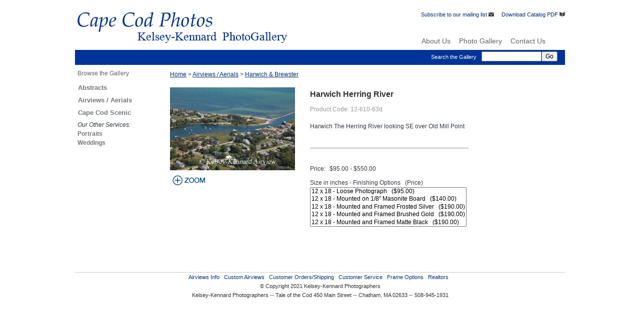

--- FILE ---
content_type: text/html; charset=ISO-8859-1
request_url: https://www.capecodphotos.com/catalog/product.cgi/4/6/296/P1/default/N/0
body_size: 3620
content:
<!DOCTYPE html PUBLIC "-//W3C//DTD XHTML 1.0 Transitional//EN" "http://www.w3.org/TR/xhtml1/DTD/xhtml1-transitional.dtd">
<html xmlns="http://www.w3.org/1999/xhtml">
<head>

<!-- Beginning of module Meta Data-->
<meta http-equiv="Content-Type" content="text/html; charset=ISO-8859-1" />
<meta name="description" content="Shop the Cape Cod Photos, Kelsey-Kennard online gallery of classic Cape Cod Aerial / Airview, Scenic, and Abstract photographs. Cape Cod Photos also offers custom airviews of your home or business, as well as, fine portrait and wedding photography packages. " />
<!-- End of module Meta Data-->

<title>Cape Cod Photos - Kelsey-Kennard Photographers - Harwich &amp; Brewster - Harwich  Herring River</title>

<!-- Beginning of module Includes-->

<!-- Global Stylesheets -->
<link href="/css/base.css" rel="stylesheet" type="text/css" media="all" />
<link href="/css/catalog.css" rel="stylesheet" type="text/css" media="all" />
<!--// Global Stylesheets -->

<!-- JavaScript Libraries -->
<!-- catalog.js: custom javascript utilities and event handlers --> 
<script type="text/javascript" src="/catalog/js/catalog.js"></script>
<!--// JavaScript Libraries -->

<!-- JavaScript Libraries -->
<script language="javascript" type="text/javascript" src="/js/jquery/jquery-1.4.4.min.js"></script>
<script language="javascript" type="text/javascript" src="/js/jquery/jquery-ui-1.8.6.custom.min.js"></script>
<!--// JavaScript Libraries -->

<!-- ShadowBox by Michael J. I. Jackson -->
<link rel="stylesheet" type="text/css" href="/js/shadowbox/shadowbox.css" />
<script type="text/javascript" language="javascript" src="/js/shadowbox/shadowbox.js"></script>
<!--// ShadowBox -->


<!-- End of module Includes-->

<!-- Google Analytics -->

<!--// Google Analytics -->

</head>

<body>

<div id="Page">

	<div id="PageHead">
		<div id="HeadLt"><a href="/" title="Return to the Store Name home page"><img src="/images/header_logo.png" alt="Store Name" class="TransparentPNG" /></a></div>
		<div id="HeadRt">
			<div id="CartLink"><!-- REQUIRED --><script type="text/javascript" language="javascript" src="/catalog/cart_link.cgi/0"></script><!--// REQUIRED --></div>
			<div class="ClearAll"></div>
			<div id="PDFCatalogLink"><a href="/catalog/catalog.cgi?Action=View%20PDF">Download Catalog PDF <img src="/images/catalog_pdf.gif" alt="Download Catalog PDF"  height="9" width="11" /></a></div>
			<div id="MailingListLink"><a href="mailto:info@capecodphotos.com?subject=Mailing%20List">Subscribe to our mailing list <img src="/images/mailing_list.gif" alt="Subscribe to our mailing list"  height="8" width="11" /></a></div>
			<div class="ClearAll"></div>
		</div>
		<div id="HeadMenu">
			<ul>
				<li class="MenuItem FirstItem">
					<a tabindex="0" id="HeaderMenu-AboutUs" href="/about_us.html">About Us</a>
				</li>
				<li class="MenuItem InnerItem">
					<a tabindex="0" id="HeaderMenu-Products" href="/catalog/category.cgi">Photo Gallery</a>
				</li>
				<li class="MenuItem LastItem">
					<a tabindex="0" id="HeaderMenu-ContactUs" href="/contact_us.html">Contact Us</a>
				</li>
			</ul>
		</div>
		<!--<div id="SocialNetwork">
			<a href="http://www.facebook.com/" target="_blank" id="FacebookIcon">Find us on Facebook</a>
			<a href="http://www.twitter.com/" target="_blank" id="TwitterIcon">Follow us on Twitter</a>
		</div>-->
		<div id="NavBar">
			<div id="MainMenu">
			<div id="SearchPanel">
				<div id="SearchPanelHead">Search the Gallery</div>
				<div id="SearchPanelBody">
					<form method="post" action="/catalog/search.cgi">
						<table border="0" cellpadding="0" cellspacing="0">
							<tr>
								<td>
									<input id="SearchWord" name="search_word" size="16" maxlength="30" />
									<input type="hidden" name="order_by" value="default" />
									<input type="hidden" name="virtual_store_id" value="" />
									<input type="hidden" name="Action" value="Search" />
								</td>
								<td><input type="submit" id="SearchButton" name="search_button" value="Go" /></td>
							</tr>
						</table>
					</form>
				</div>
			</div>
			</div>
			<div class="ClearAll"></div>
		</div>
	</div>

	<div id="PageBody">
		<div id="BodyLt">
			<div id="NavigationPanel">
				<div id="NavigationPanelHead">Browse the Gallery</div>
				<div id="NavigationPanelBody">
					<script type="text/javascript">
					//<![CDATA[
					document.write('<table class="CategoryMenu">');
					//]]>
					</script>
					<script type="text/javascript" src="/catalog/navigation.cgi"></script>
					<script type="text/javascript">
					//<![CDATA[
					document.write('</table>');
					//]]>
					</script>
<p>
<i>Our Other Services:</i><br />
<b><a href="/portraits.html" class="OtherServices">Portraits</a></b><br />
<b><a href="/weddings.html" class="OtherServices">Weddings</a></b></p>
				</div>
			</div>
		</div>
		<div id="BodyRt">
			<div id="PageContent">
				<div>
<table border="0" cellpadding="0" cellspacing="0" class="crumbtrail_table">
	<tbody>
		<tr>
			<td class="product_crumbtrail"><a href="https://www.capecodphotos.com/catalog/category.cgi" class="crumbtrail">Home</a> <font class="crumbtrail_divider"> &gt; </font> <a href="https://www.capecodphotos.com/catalog/category.cgi/4/P1/default/N" class="crumbtrail">Airviews / Aerials</a>
 <font class="crumbtrail_divider"> &gt; </font> <a href="https://www.capecodphotos.com/catalog/category.cgi/4/6/P1/default/N" class="crumbtrail">Harwich &amp; Brewster</a>
</td>
		</tr>
	</tbody>
</table>
</div>

<p><img border="0" src="/catalog/images/catalog/no_brand.gif" /></p>

<p class="error"></p>

<table border="0" cellpadding="0" cellspacing="0" class="product_table">
	<tbody>
		<tr valign="top">
			<td class="photos">
			<div id="CatalogProductImage">
			<div id="CatalogProductImageShield">&nbsp;</div>

			<div id="CatalogProductImageSet"><div style="display:block" id="product_image0" class="productimage"><img src="/catalog/images/product/12_610_63d.jpg" border="0" class="productimage" name="productimage" width="250" height="166" /></div>
</div>
			</div>
			<div style="display:block" id="product_image0_link" class="zoom"><a href="javascript: PopUp('https://www.capecodphotos.com/catalog/large_image.cgi?P=296&amp;image_src=12_610_63d.jpg','zoom', 900, 683, 'yes', 'yes')" class="zoom">view larger image</a></div>


			<p>&nbsp;</p>

			<p></p>

			<p></p>
			</td>
			<td class="detailstable">
			<table border="0" cellpadding="5" cellspacing="0" class="detailstable">
				<tbody>
					<tr>
						<td class="details">
						<div class="product_brandname"></div>

						<h1 class="productname">Harwich  Herring River</h1>

						<div class="ProductCode">Product Code: 12-610-63d</div>

						<div class="description">Harwich  The Herring River looking SE over Old Mill Point</div>

						<p>&nbsp;</p>

						<p></p>

						<p></p>

						<div class="horz_rule">
						<hr /></div>
						</td>
					</tr>
					<tr>
						<td class="ordertable"><!-- REQUIRED -->

<table border="0" cellpadding="0" cellspacing="0" class="price_table" width="100%">
<tr>
<td class="price_table">Price:&nbsp;</td>
<td class="price_table" align="right"><font class="price">$95.00 - $550.00</font></td>
</tr>






</table>

<!--// REQUIRED -->
						<table border="0" cellpadding="0" cellspacing="0" class="formtable">
							<tbody>
								<tr>
									<td><form method="post" action="https://www.capecodphotos.com/catalog/cart.cgi" name="product" onsubmit="return ValidateOption();">
			<SCRIPT language="javascript">
			<!--

			function ValidateOption() {
				if (document.product.product_option.value == ""){
					alert('Please select a valid product option');
					return false;
				}
				else {
					return ValidateAdd();
				}
			}
			//-->
			</SCRIPT>
<table border="0" cellpadding="0" cellspacing="0" class="product_form_table">
<tr class="product_form_row">
<td colspan="2" class="product_form_combination_cell">
<font class="option_combination_label">Size in inches&nbsp;-&nbsp;Finishing Options&nbsp;&nbsp;&nbsp;(Price)</font><br>

<SELECT NAME="product_option" class="product_form_combination_select" size="5" onchange="ShowMessage(this.value);">
<option VALUE="12 x 18|Loose Photograph">12 x 18 - Loose Photograph&nbsp;&nbsp;&nbsp;($95.00)
<option VALUE="12 x 18|Mounted on 1/8&quot; Masonite Board">12 x 18 - Mounted on 1/8&quot; Masonite Board&nbsp;&nbsp;&nbsp;($140.00)
<option VALUE="12 x 18|Mounted and Framed Frosted Silver">12 x 18 - Mounted and Framed Frosted Silver&nbsp;&nbsp;&nbsp;($190.00)
<option VALUE="12 x 18|Mounted and Framed Brushed Gold">12 x 18 - Mounted and Framed Brushed Gold&nbsp;&nbsp;&nbsp;($190.00)
<option VALUE="12 x 18|Mounted and Framed Matte Black">12 x 18 - Mounted and Framed Matte Black&nbsp;&nbsp;&nbsp;($190.00)
<option VALUE="16 x 24|Loose Photograph">16 x 24 - Loose Photograph&nbsp;&nbsp;&nbsp;($200.00)
<option VALUE="16 x 24|Mounted on 1/8&quot; Masonite Board">16 x 24 - Mounted on 1/8&quot; Masonite Board&nbsp;&nbsp;&nbsp;($270.00)
<option VALUE="16 x 24|Mounted and Framed Frosted Silver">16 x 24 - Mounted and Framed Frosted Silver&nbsp;&nbsp;&nbsp;($325.00)
<option VALUE="16 x 24|Mounted and Framed Brushed Gold">16 x 24 - Mounted and Framed Brushed Gold&nbsp;&nbsp;&nbsp;($325.00)
<option VALUE="16 x 24|Mounted and Framed Matte Black">16 x 24 - Mounted and Framed Matte Black&nbsp;&nbsp;&nbsp;($325.00)
<option VALUE="20 x 30|Loose Photograph">20 x 30 - Loose Photograph&nbsp;&nbsp;&nbsp;($285.00)
<option VALUE="20 x 30|Mounted on 1/8&quot; Masonite Board">20 x 30 - Mounted on 1/8&quot; Masonite Board&nbsp;&nbsp;&nbsp;($370.00)
<option VALUE="20 x 30|Mounted and Framed Frosted Silver">20 x 30 - Mounted and Framed Frosted Silver&nbsp;&nbsp;&nbsp;($425.00)
<option VALUE="20 x 30|Mounted and Framed Brushed Gold">20 x 30 - Mounted and Framed Brushed Gold&nbsp;&nbsp;&nbsp;($425.00)
<option VALUE="20 x 30|Mounted and Framed Matte Black">20 x 30 - Mounted and Framed Matte Black&nbsp;&nbsp;&nbsp;($425.00)
<option VALUE="24 x 36|Loose Photograph">24 x 36 - Loose Photograph&nbsp;&nbsp;&nbsp;($385.00)
<option VALUE="24 x 36|Mounted on 1/8&quot; Masonite Board">24 x 36 - Mounted on 1/8&quot; Masonite Board&nbsp;&nbsp;&nbsp;($475.00)
<option VALUE="24 x 36|Mounted and Framed Frosted Silver">24 x 36 - Mounted and Framed Frosted Silver&nbsp;&nbsp;&nbsp;($550.00)
<option VALUE="24 x 36|Mounted and Framed Brushed Gold">24 x 36 - Mounted and Framed Brushed Gold&nbsp;&nbsp;&nbsp;($550.00)
<option VALUE="24 x 36|Mounted and Framed Matte Black">24 x 36 - Mounted and Framed Matte Black&nbsp;&nbsp;&nbsp;($550.00)
</SELECT>
</td>
</tr>
</table>
<input TYPE=HIDDEN NAME="option1" VALUE="Size in inches">
<input TYPE=HIDDEN NAME="option2" VALUE="Finishing Options">
<input TYPE="HIDDEN" NAME="Action" VALUE="Add">
<input TYPE="HIDDEN" NAME="product_name" VALUE="Harwich  Herring River">
<input TYPE="HIDDEN" NAME="product_number" VALUE="12-610-63d">
<input TYPE="HIDDEN" NAME="product_id" VALUE="296">
<input TYPE="HIDDEN" NAME="path" VALUE="4/6">
<input TYPE="HIDDEN" NAME="page_number" VALUE="1">
<input TYPE="HIDDEN" NAME="sort_method" VALUE="default">
</form>
</td>
								</tr>
							</tbody>
						</table>
						<!-- Cape Cod, Harwich, Herring River, Old Mill Point 
 --></td>
					</tr>
					<tr>
						<td class="notes">
						<div class="notes"></div>
						</td>
					</tr>
					<tr>
						<td class="brand_desc">
						<div class="brand_desc"></div>
						</td>
					</tr>
				</tbody>
			</table>

			<p>&nbsp;</p>

			<div id="fb-root">&nbsp;</div>
			<script src="https://connect.facebook.net/en_US/all.js#xfbml=1"></script><fb:like font="lucida grande" href="" send="true" show_faces="true" width="450"></fb:like></td>
		</tr>
	</tbody>
</table>

			</div>
		</div>
		<div class="ClearAll"></div>
	</div>

	<div id="PageFoot">
		<div id="FootBody">
		<div id="FootMenu">
			<script type="text/javascript" src="/catalog/support_links.cgi"></script>
		</div>
		<div class="ClearAll"></div>
		<div id="Copyright">&copy; Copyright 2021 Kelsey-Kennard Photographers<br />
Kelsey-Kennard Photographers -- Tale of the Cod 450 Main Street  -- Chatham, MA 02633 -- 508-945-1931
</div>
	</div>
		</div>

</div>

<script language="javascript" type="text/javascript">
//<![CDATA[

(function($) {
	// display the product image on print media only
	// insert the product image copy before the product image
	$("#CatalogProductImage img").each(function() {
		$(this).addClass("PrintOnly");
		$(this).before('<div class="CatalogProductImageCopy"></div>');
		$(this).load(function() {
			// display the product image copy on screen media only
			// resize the product image copy to the size of the product image
			// set the background of the product image copy to the source of the product image
			$(".CatalogProductImageCopy").each(function() {
				$(this).addClass("ScreenOnly");
				$(this).width($(this).next("img").width());
				$(this).height($(this).next("img").height());
				$(this).css({ background:"url('" + $(this).next("img").attr("src") + "') no-repeat" });
			});
		});
	});
		
	$(function($) {
		// display the product image shield on screen media only
		$("#CatalogProductImageShield").addClass("ScreenOnly");
	});
})(jQuery);

//]]>
</script>
 

</body>
</html>


--- FILE ---
content_type: text/css
request_url: https://www.capecodphotos.com/css/base.css
body_size: 1732
content:
@charset "ISO-8859-1";

/*****************************/
/*           RESET           */
/*****************************/

body, table, div, p, ol, ul, li, hr, h1, h2, h3, h4, form, fieldset, legend, caption {
	margin: 0;
	padding: 0;
}

img {
	border: none;
}

table {
	border-collapse: collapse;
	clear: left;
}

h1, h2, h3, h4 {
	color: #000;
	font-weight: normal;
}


/******************************/
/*            BASE            */
/******************************/

body {
	background: #FFFFFF;
	color: #363A45;
	font: 12px "Lucida Grande", "Lucida Sans Unicode", Helvetica, Arial, sans-serif;
	line-height: 18px;
}
	body.HomePage {
		background: #FFFFFF url("/images/home_bg.jpg") no-repeat center;
		color: #FFF;
		font: 12px "Lucida Grande", "Lucida Sans Unicode", Helvetica, Arial, sans-serif;
		line-height: 18px;
	}

	body.Popup {
		background: #FFF;
		width: 95%;	/* fixes MSIE scrollbar bug */
	}

a {
	color: #003399;
	cursor: pointer;
	text-decoration: underline;
}
a:hover,
a:focus {
	color: #000;
	cursor: pointer;
	text-decoration: underline;
}

a.HomeLink {
	color: #FFF;
	cursor: pointer;
	text-decoration: none;
}
a.HomeLink:hover,
a.HomeLink:focus {
	color: #FFF;
	cursor: pointer;
	text-decoration: underline;
}

a.OtherServices {
	color: #777777;
	text-decoration: none;
	padding: 0 0 5px 0;
	font-weight: bold;
}

a.OtherServices:hover,
a.OtherServices:active {
	text-decoration: underline;
	color: #000;
}


object:focus {
	outline: none;
}

input, select, textarea {
	font: 12px "Lucida Grande", "Lucida Sans Unicode", Helvetica, Arial, sans-serif;
}

fieldset {
	border: none;
	display: block;
	margin: 0;
	padding: 0;
	position: relative;
}

fieldset legend {
	margin: 0;
	padding: 0;
	top: 0;
}

h1 {
	color: #003399;
	font: 23px Helvetica, Arial, sans-serif;
	/*line-height: 37px;*/
	margin-bottom: 12px;
	/*min-height: 37px;*/
}

	.HomePage h1 {
		color: #FFF;
		font: 30px Times, serif;
		margin-bottom: 20px;
	}

h2 {
	color: #003399;
	font: 20px Helvetica, Arial, sans-serif;
	/*line-height: 29px;*/
	margin-bottom: 8px;
	/*min-height: 29px;*/
}

	.HomePage h2 {
		color: #FFF;
		font: 26px Times, serif;
		margin-bottom: 12px;
	}

h3 {
	color: #003399;
	font: 16px Helvetica, Arial, sans-serif;
	/*line-height: 27px;*/
	margin-bottom: 8px;
	/*min-height: 27px;*/
}

h4 {
	color: #003399;
	font: 14px Helvetica, Arial, sans-serif;
	/*line-height: 27px;*/
	margin-bottom: 0;
	/*min-height: 27px;*/
}

hr {
	color: #EEEEEE;
}

p {
	margin-bottom: 16px;
}

ol, ul {
	margin: 0 0 16px 10px;
	padding: 0 0 0 10px;
}


/******************************/
/*           ASSETS           */
/******************************/

.Blue {
	color: #003399;
}

.Gray {
	color: #999999;
}

.Uppercase {
	text-transform: uppercase;
}

.Lowercase {
	text-transform: lowercase;
}

.Lowercase {
	text-transform: capitalize;
}

.NoBr {
	white-space: nowrap !important;
}

.TxtNormal {
	font-weight: normal !important;
	font-style: normal !important;
}

.TxtBold {
	font-weight: bold !important;
}

.TxtItalic {
	font-style: italic !important;
}

.TxtLt {
	text-align: left !important;
}

.TxtRt {
	text-align: right !important;
}

.TxtCt {
	text-align: center !important;
}

.ClearAll {
	clear: both;
	display: block;
	height: 0;
	overflow: hidden;
}

.ClearRt {
	clear: right;
	display: block;
	height: 0;
	overflow: hidden;
}

.ClearLt {
	clear: left;
	display: block;
	height: 0;
	overflow: hidden;
}

.HorzRule hr {
	display: none;
}

.HorzRule {
	border-bottom: 1px solid #868A95;
	clear: both;
	display: block;
	height: 0;
	margin-bottom: 16px;
}

.ErrorMsg {
	color: #C00;
}

.Note {
	color: #868A95;
}

.Footnote {
	color: #868A95;
	font-size: 11px;
}

.Disabled {
	color: #868A95;
}

.HideAccessible {
	left: -9999px !important;	/* position beyond viewport */
	position: absolute !important;
}

.Indent {
	padding-left: 20px;	
}


/******************************/
/*            PAGE            */
/******************************/

#Page {
	margin: 10px auto;
	width: 980px;	
}

	.HomePage #Page {
		margin: 0px auto;
		width: 750px;
	}

#PageHead {
	position: relative;
	font-size: 11px;
	height: 120px;
	width: 980px;	/* required for proper display of positioned child nodes in MSIE 6 */
	z-index: 3;
}

#PageBody {
	position: relative;
	width: 980px;	/* required for proper display of positioned child nodes in MSIE 6 */
	z-index: 2;
}

	.HomePage #PageBody {
		margin: auto;
		text-align: center;
		position: relative;
		width: 700px;	/* required for proper display of positioned child nodes in MSIE 6 */
		z-index: 2;
	}

#BodyLt {
	float: left;
	position: relative;
	width: 180px;
}

#SearchPanel {
	float: right;
}

#SearchPanelHead {
	float: left;
	color: #FFF;
	padding: 5px;
}

#SearchPanelBody {
	float: left;
	padding: 3px 0px 0px 5px;
}

#NavigationPanel {
	padding-bottom: 15px;
}

#NavigationPanelHead {
	color: #666666;
	padding: 8px 5px 5px 5px;
}

#NavigationPanelBody {
	padding: 5px 5px 20px 5px;
}

#BodyRt {
	float: left;
	position: relative;
	width: 800px;
}

#PageContent {
	padding: 10px;
}

#PageFoot {
	border-top: 1px solid #CCCCCC;
	color: #666666;
	text-align: center;
	font-size: 11px;
	margin-bottom: 100px;
	margin-top: 6px;
	padding: 0 15px;
	position: relative;
	width: 950px;	/* required for proper display of positioned child nodes in MSIE 6 */
	z-index: 1;
}


/*****************************/
/*    NAV BAR / MAIN MENU    */
/*****************************/

#NavBar {
	position: relative;
	background: #003399;
	width: 980px;
	height: 30px;
	left: 0;
	position: absolute;
	top: 90px;
}

#MainMenu {
	width: 965px;
	margin-right: 15px;
}


/******************************/
/*           HEADER           */
/******************************/

#HeadLt {
	left: 0;
	position: absolute;
	top: 10px;
}

#HeadRt {
	right: 0;
	position: absolute;
	top: 10px;
}

#CartLink {
	float: right;
}

#MailingListLink {
	float: right;
}

#MailingListLink a {
	text-decoration: none;
}

#MailingListLink a:hover,
#MailingListLink a:focus {
	text-decoration: underline;
}

#PDFCatalogLink {
	float: right;
	padding-left: 15px;
}

#PDFCatalogLink a {
	text-decoration: none;
}

#PDFCatalogLink a:hover,
#PDFCatalogLink a:focus {
	text-decoration: underline;
}

#HeadMenu {
	position: absolute;
	/*right: 80px;*/
	right: 30px;
	top: 55px;
}

#HeadMenu ul {
	list-style: none;
}

#HeadMenu li {
	float: left;
	padding: 8px;
	margin-right: 1px;
}

#HeadMenu a {
	font-size: 14px;
	color: #666666;
	text-decoration: none;
}

#HeadMenu a:hover,
#HeadMenu a:focus {
	color: #000;
	text-decoration: underline;
}

#SocialNetwork {
	position: absolute;
	right: 15px;
	top: 57px;
}

#FacebookIcon {
	background: url("/images/facebook_icon.png") no-repeat 0px 0px;
	display: inline-block;
	height: 0px;
	overflow: hidden;
	padding-top: 29px;
	width: 29px;	
	behavior: url("/js/iepngfix/iepngfix.htc");
}

#TwitterIcon {
	background: url("/images/twitter_icon.png") no-repeat 0px 0px;
	display: inline-block;
	height: 0px;
	overflow: hidden;
	padding-top: 29px;
	width: 29px;	
	behavior: url("/js/iepngfix/iepngfix.htc");
}


/******************************/
/*           FOOTER           */
/******************************/

#FootBody {
}

#Copyright {
	color: #333333;
}

#FootMenu {
}

#FootMenu ul {
	list-style: none;
}

#FootMenu li {
	float: left;
	padding-left: 15px;
}

#FootMenu li.FirstItem {
	background: none;
}

#FootMenu a {
	color: #003399;
	text-decoration: none;
}

#FootMenu a:hover,
#FootMenu a:focus {
	color: #000000;
	text-decoration: underline;
}

.copyright_text {
	margin-top: 20px;
}


/*****************************/
/*           MISC.           */
/*****************************/

.TransparentPNG {
	behavior: url("/js/iepngfix/iepngfix.htc");
}



--- FILE ---
content_type: text/css
request_url: https://www.capecodphotos.com/css/catalog.css
body_size: 1685
content:
/******************************/
/*     CUSTOM CLASS NAMES     */
/******************************/

#MarginMenu table.CategoryMenu {
	margin-bottom: 25px;
}


#ShoppingCartPanel {
	background: transparent url("/images/shopping_cart_panel_bg.gif") no-repeat;
	float: right;
	height: 110px;
	overflow: hidden;
	position: relative;
	width: 247px;
}

#ShoppingCartPanel table {
	left: 18px;
	line-height: 20px;
	position: absolute;
	top: 30px;
	width: 210px;
}

#ShoppingCartPanel td {
	color: #2F337C;
	font-size: 11px;
	padding: 5px;
}

#ShoppingCartPanel a {
	color: #2F337C;
	text-decoration: none;
}

	#ShoppingCartPanel a:hover {
		text-decoration: underline;
	}

#ShoppingCartLink {
	background: transparent url("/images/shopping_cart_link_icon.gif") no-repeat left center;
	display: block;
	font-weight: bold;
	line-height: 25px;
	padding-left: 20px;
}

#CheckoutLink {
	background: transparent url("/images/checkout_link_icon.gif") no-repeat right center;
	display: block;
	font-weight: bold;
	line-height: 25px;
	padding-right: 11px;
	text-transform: uppercase;
}

.CatalogCrumbtrail {
	color: #003399;
	font-size: 11px;
	font-weight: bold;
	padding: 10px 0 20px 0;
}

.CatalogCrumbtrail a {
	color: #003399;
	text-decoration: none;
	font-weight: normal;
}

.CategoryDesc {
	margin-bottom: 16px;
}

.CategoryTable {
	margin-bottom: 16px;
}

.CatalogPageNav {
	float: right;
}

.CatalogPageNav table {}

.CatalogPageNav td {
	color: #003399;
	font-size: 11px;
	line-height: 20px;
	padding: 0;
	text-align: right;
	text-transform: uppercase;
	vertical-align: middle;
}

.CatalogPageNav a {
	text-decoration: none;
}

.ProductCode {
	color: #999999;
	margin-bottom: 16px;
}

.ProductPrice {
	margin-top: 10px;
}

.ProductPrice table {
	width: auto;
}

.ProductNotes {
	color: #003399;
}

.OrderForm {
	margin-bottom: 10px;
}

.InventoryMsg {
	color: #FF6347;
	font-size: 11px;
}

.CategoryHeader {
	float: right;
	margin-top: -10px;
	text-align: right;
	width: 225px;
}

.CategoryName {
	float: left;
}

#CatalogLargeImageBox {
	margin: 0 auto;
	width: 800px;
}

#CatalogLargeImageBox .Footnote {
	text-align: right;
	padding: 5px;
}

#CatalogLargeImage {
	height: 533px;
	width: 800px;
}

#CatalogLargeImageShield {
	background: url("/images/blank.gif");
	height: 533px;
	position: absolute;
	width: 800px;
	z-index: 3;
}

#CatalogLargeImageCopy {
	height: 533px;
	position: absolute;
	width: 800px;
	z-index: 2;
}

#CatalogLargeImage img {
	position: relative;
	z-index: 1;
}

#CatalogProductImage {
	margin-right: 25px;
	width: 250px;
}

#CatalogProductImageShield {
	background: url("/images/blank.gif");
	position: absolute;
	width: 250px;
	z-index: 2;
}

#CatalogProductImageSet {
	position: relative;
	width: 250px;
	z-index: 1;
}

.CatalogProductImageCopy {
	position: absolute;
	width: 250px;
	z-index: 2;
}

#CatalogProductImage img {
	position: relative;
	z-index: 1;
}

.CatalogThumbImageBox {
	margin: 0 auto;
	width: 145px;
}

.CatalogThumbImage {
	width: 145px;
	margin-bottom: 5px;
}

.CatalogThumbImageShield {
	background: url("/images/blank.gif");
	position: absolute;
	width: 145px;
	z-index: 3;
}

.CatalogThumbImageCopy {
	position: absolute;
	width: 145px;
	z-index: 2;
}

.CatalogThumbImage img {
	position: relative;
	z-index: 1;
}



/*******************************/
/*   APPLICATION CLASS NAMES   */
/*******************************/

h1.productname {
	color: #333333;
	font-weight: bold;
	font-size: 16px;
}

h4.heading2 {
	width: 275px;	
}

a.page_number {
	display: inline-block;
	padding: 2px;
}

a.page_number_current {
	font-weight: bold;
}

table.subcategorylist {
	border-collapse: collapse;
	width: 100%;
}

td.subcategorylist {
	padding: 0 15px 15px 0;
	text-align: left;
	vertical-align: top;
}

div.subcategorydesc {
	width: 300px;
}

img.photosthumb {

	margin: 0 5px 5px 0;
	display: inline-block;
}

div.zoom {
	padding: 10px 5px;	
}

a.zoom {
	background: url("/images/enlarge_image_bg.gif") no-repeat;
	display: block;
	height: 0;
	overflow: hidden;
	padding-top: 20px;
	width: 65px;
}

a.subcategorylist {
	display: inline-block;
	font-size: 13px;
	font-weight: bold;
	margin-bottom: 5px;
	text-decoration: none;
	width: 300px;
}

	a.subcategorylist:hover,
	a.subcategorylist:active {
		text-decoration: underline;
	}

a.subcategorylist img {
	display: block;
}

table.productlist td {
	padding: 10px;
	vertical-align: top;
	text-align: center;
	width: 33%;
}

.search_results_product {
	padding: 5px 20px 5px 0 !important;
}

.CatalogSearchResults span.searchresultitem {
	display: inline-block;
	padding: 0 20px 20px 0 !important;
	vertical-align: top;
	width: 152px !important;
}

.CatalogSearchResults span {
	display: block;
}

span.productthumb {

	margin-bottom: 5px;
	text-align: center;
}

div.productthumb {

	min-height: 80px;
	margin-bottom: 5px;
	text-align: center;
}

span.productnumber {
	color: #666666;
}

table.price_table {
	width: 1px;
}

td.price_table {
	white-space: nowrap;
	padding: 5px 5px 5px 0;
}

td.product_form_combination_cell {
	padding: 5px 5px 5px 0;	
}	

td.product_form_label_cell {
	width: 50px;
	padding: 5px 5px 5px 0;	
}

td.product_form_value_cell {
	width: 400px;
	padding: 5px 5px 5px 0;
}

input.addcart {
	display: block;
	margin-top: 10px;
}

table.cart th.cart {
	border-bottom: solid 1px #E4E5ED;
	color: #003399;
	line-height: 21px;
	padding: 5px 10px;
	text-align: left;
}

table.cart td {
	padding: 10px;
}

table.ordertotal_outside {
	border-top: solid 1px #E4E5ED;
}

table.ordertotal_outside td.ordertotal_outside {
	padding: 5px 0;
}

td.promo_code_text, 
td.promo_code_label {
	font-size: 11px;
	line-height: 20px;
	white-space: nowrap;
}
 
td.promo_code_label {
	font-weight: bold;
	text-transform: uppercase;
}

input.promo_code {
	width: 100px;
}

font.required {
	font-weight: bold;
}

table.billinginfo,
table.shippinginfo,
table.paymentinfo {
	margin: 0 0 10px 0;
}

table.billinginfo td.billinginfo,
table.shippinginfo td.shippinginfo,
table.paymentinfo td.paymentinfo  {
	line-height: 22px;
	padding: 0 5px 5px 0;
	vertical-align: top;
}

table.photostable {
	width: 100%;
}

table.checkout_login {
	width: 300px;
}

input.checkout_login {
	width: 200px;
}

table.checkout_login input {
	margin-top: 16px;
}

table.checkout_login input.checkout_login {
	margin-top: 0;
}

table.checkout_login td {
	text-align: left;
}

table.checkout_guest {
	width: 300px;
}

table.checkout_guest input {
	margin-top: 16px;
}

table.checkout_guest td {
	text-align: left;
}

div.horz_rule {
	margin: 16px 0;
}

table.shipping_table {
	border-bottom: solid 5px #E4E5ED;
	width: 400px;
}

table.shipping_table td {
	padding: 5px 25px 5px 0;
}

table.shipping_table td.shipping_table_cols {
	border-bottom: solid 1px #E4E5ED;
	color: #003399;
	font-weight: bold;
	line-height: 21px;
	padding: 5px 25px 5px 0;
	vertical-align: top;
}

table.order_history_table {
	width: 100%;
}

td.order_history_headingcell {
	border-bottom: solid 1px #E4E5ED;
	color: #003399;
	font-weight: bold;
	line-height: 21px;
	padding: 5px 10px;
	vertical-align: top;
}

td.order_history_cell {
	padding: 10px;
}

.CategoryMenu td.navigation_depth0 {
	font-size: 13px;
}

.CategoryMenu td.navigation_depth1 {
	font-size: 11px;
}

.CategoryMenu td.navigation_depth2 {
	font-size: 11px;
}

.CategoryMenu a {
	display: block;
}

	.CategoryMenu td.navigation_depth0 a {
		color: #777777;
		text-decoration: none;
		padding: 0 0 5px 0;
		font-weight: bold;
	}

		.CategoryMenu td.navigation_depth0 a:hover,
		.CategoryMenu td.navigation_depth0 a:active {
			text-decoration: underline;
			color: #000;
		}

	.CategoryMenu td.navigation_depth1 a {
		background: url("/images/margin_menu_bullet.gif") no-repeat 11px 6px;
		color: #003399;
		padding: 0 0 0 25px;
	}
	
	.CategoryMenu td.navigation_depth2 a {
		background: url("/images/margin_menu_bullet.gif") no-repeat 36px 6px;
		color: #003399;
		padding: 0 0 0 50px;
	}

.CategoryMenu a.navigation_ancestors {
	color: #003399 !important;
	font-weight: bold;
}

	.CategoryMenu td.navigation_depth1 a.navigation_ancestors,
	.CategoryMenu td.navigation_depth2 a.navigation_ancestors {
		background-image: url("/images/margin_menu_bullet-on.gif");
	}

.CategoryMenu a.navigation_current_with_children {
	color: #003399 !important;
	font-weight: bold;
}

	.CategoryMenu td.navigation_depth1 a.navigation_current_with_children,
	.CategoryMenu td.navigation_depth2 a.navigation_current_with_children {
		background-image: url("/images/margin_menu_bullet-on.gif");
	}

.CategoryMenu a.navigation_current_category {
	background-image: url("/images/margin_menu_bullet-on.gif") !important;
	color: #003399 !important;
	font-weight: bold;
}

--- FILE ---
content_type: text/css
request_url: https://www.capecodphotos.com/js/shadowbox/shadowbox.css
body_size: 566
content:
#sb-title-inner, #sb-info-inner, #sb-loading-inner, div.sb-message {}
#sb-container {
	position: fixed;
	margin: 0;
	padding: 0;
	top: 0;
	left: 0;
	z-index: 999;
	text-align: left;
	visibility: hidden;
	display: none;
}
#sb-overlay {
	position: relative;
	height: 100%;
	width: 100%;
}
#sb-wrapper {
	-moz-border-radius: 5px;
	-webkit-border-radius: 5px;
	border: 1px solid #E3E5EC;
	background-color: #FFF;
	position: absolute;
	visibility: hidden;
	width: 100px;
}
#sb-wrapper-inner {
	position: relative;
	overflow: hidden;
	height: 100px;
}
#sb-body {
	background-color: #FFF;
	position: relative;
	height: 100%;
}
#sb-body-inner {
	position: absolute;
	height: 100%;
	width: 100%;
}
#sb-player.html {
	height: 100%;
	overflow: auto;
}
#sb-body img {
	border: none;
}
#sb-loading {
	background-color: #E3E5EC;
	position: relative;
	height: 100%;
}
#sb-loading-inner {
	position: absolute;
	font-size: 14px;
	line-height: 24px;
	height: 24px;
	top: 50%;
	margin-top: -12px;
	width: 100%;
	text-align: center;
}
#sb-loading-inner span {
	background: url("/images/shadowbox_loader.gif") no-repeat;
	display: inline-block;
	height: 0;
	overflow: hidden;
	padding-top: 48px;
	width: 48px;
}
#sb-title, #sb-info {
	position: relative;
	margin: 0;
	padding: 0;
	overflow: hidden;
}
#sb-title, #sb-title-inner {
	height: 50px;
}
#sb-title-inner {
	color: #332E7B;
	font: 20px Helvetica, Arial, sans-serif;
	line-height: 50px;
}
#sb-wrapper-inner, #sb-title, #sb-info {
	margin: 0 10px;	
}
#sb-info, #sb-info-inner {
	height: 40px;
}
#sb-info-inner {
	font-size: 12px;
	line-height: 40px;
}
#sb-nav {
	float: right;
	height: 40px;
	padding: 12px 0;
}
#sb-nav a {
	display: block;
	float: right;
	height: 16px;
	width: 16px;
	margin-left: 5px;
	cursor: pointer;
	background-repeat: no-repeat;
}
#sb-nav-close {
	background-image: url("/images/shadowbox_close.gif");
	margin-left: 25px !important;
	width: 58px !important;
}
#sb-nav-next {
	background-image: url("/images/shadowbox_next.gif");
	width: 47px !important;
}
#sb-nav-previous {
	background-image: url("/images/shadowbox_previous.gif");
	width: 75px !important;
}
#sb-nav-play {
	background-image: url("play.png");
}
#sb-nav-pause {
	background-image: url("pause.png");
}
#sb-counter {
	float: left;
}
#sb-counter a {
	display: inline-block;
	line-height: 20px;
	margin-top: 10px;
	padding: 0 5px;
	text-decoration: none;
	cursor: pointer;
}
#sb-counter a.sb-counter-current {
	font-weight: bold;
}
div.sb-message {
	font-size: 12px;
	padding: 10px;
	text-align: center;
}
div.sb-message a:link, div.sb-message a:visited {
	text-decoration: underline;
}


--- FILE ---
content_type: text/javascript
request_url: https://www.capecodphotos.com/catalog/js/catalog.js
body_size: 14675
content:
/*

    Script: catalog.js

    Copyright: Fishnet NewMedia (c) 2003

    Create: 08/05/03

    Description:

    Changes:

	    07/27/04 SCD - updated InitForm() to select default option for select lists.
	    10/26/04 MBK - add CreateSpec function for adding/editing user defined product fields
	    07/01/05 MBK - add to RemoveParent() -> turn off virtual store label if top-level category is removed

*/


function PopUp(URL, Name, w, h, a, t) {

	// launches a new popup window with the
	// option to set the window's attributes

	// collect attributes
	var winN = Name;		// set the value of the window's name (no spaces allowed)
	var winW = w;			// set window's width to passed width (if any)
	var winH = h;			// set window's height to passed height (if any)
	var aVal = a;			// set the value of the window's attributes (if any)
	var tVal = t;			// set the value of the window's toolbar

	// set attributes if undefined
	if (!winN) winN = Math.round(Math.random() * 1000000000); // set window name to a random number if undefined
	if (!winW) winW = 400;						// set window width if undefined
	if (!winH) winH = 400;						// set window height if undefined
	if (!aVal) aVal = "yes";					// set window default attribute value
	if (!tVal) tVal = "yes";					// set window default toolbar value

	// open popup window
	var newWin = window.open(URL,winN,'width=' + winW + ',height=' + winH + ',resizable=' + aVal + ',scrollbars=' + aVal + ',toolbar=' + tVal);
	if (newWin) {
		newWin.focus();		     // set focus on the new window
	}
	else {
		alert("Please turn off your Pop-up blocking software.");
	}
}

function OpenCalendar(which, calendar) {

	// opens the calendar application based on
	// the caller forms current month/day/year

	// create references to form date objects
	var DaysObject = document.getElementById(which + "_day");
	var MonthObject = document.getElementById(which + "_month");
	var YearObject = document.getElementById(which + "_year");

	// get values from the month/year objects
	var day = DaysObject.options[DaysObject.selectedIndex].text;
	var month = MonthObject.options[MonthObject.selectedIndex].text;
	var year = YearObject.options[YearObject.selectedIndex].text;

	// open calendar window
	PopUp("calendar.cgi?calendar=" + calendar + "&amp;which=" + which + "&amp;month=" + month + "&amp;day=" + day + "&amp;year=" + year,"Calendar","225","235","no","no");
}

function DaysInMonth(month, year) {

	// set the total number of days in a month
	// for the selected month/year combination

	var DaysInMonth =
		month == "04" || month == "06" || month == "09" || month == "11" ? 30 :
		month == "02" && ((year/4) != Math.floor(year/4)) ? 28 :
		month == "02" && ((year/4) == Math.floor(year/4)) ? 29 :
		31;	// defaults to 31
	return DaysInMonth;
}

function ChangeOptionDays(which) {

	// update the total number of days in the
	// day select list based on the month/year

	// create references to form date objects
	var DaysObject = document.getElementById(which + "_day");
	var MonthObject = document.getElementById(which + "_month");
	var YearObject = document.getElementById(which + "_year");

	// get text label from the month/year objects
	var month = MonthObject.options[MonthObject.selectedIndex].text;
	var year = YearObject.options[YearObject.selectedIndex].text;

	// get number of days based on month/year
	var DaysForThisSelection = DaysInMonth(month, year);

	// get current number of day in day object
	var CurrentDaysInSelection = DaysObject.length - 1;

	// if the current number of days is greater
	// than the total possible days based upon
	// month/year, then remove the extra day
	// options.
	if (CurrentDaysInSelection > DaysForThisSelection) {
		for (i = 0; i < (CurrentDaysInSelection - DaysForThisSelection); i++) {
			DaysObject.options[DaysObject.options.length - 1] = null;
		}
	}

	// if the current number of days is less
	// than the total possible days based upon
	// month/year, then add extra days options
	// to the end of the month object.
	if (DaysForThisSelection > CurrentDaysInSelection) {
		for (i = 0; i < (DaysForThisSelection - CurrentDaysInSelection); i++) {
			NewOption = new Option(DaysObject.options.length);
			DaysObject.options[DaysObject.options.length] = NewOption;
		}
	}

	// if the day object has no selection, set
	// the selection to the first option value
	if (DaysObject.selectedIndex < 0) DaysObject.selectedIndex == 0;
}

function PassDate(which, month, day, year) {

	// pass the date values to the opener
	// form and close the calendar window

	// check for opener window
	if (opener) {
		// the opener window object is still open

		// create references to form date objects
		var MonthSelect = opener.document.getElementById(which + "_month");
		var DaySelect = opener.document.getElementById(which + "_day");
		var YearSelect = opener.document.getElementById(which + "_year");

		// because the month and day objects have
		// values that start at one we can select
		// the option based on the objects index
		var MonthOption = eval("MonthSelect.options[" + (month) + "]");
		var DayOption = eval("DaySelect.options[" + (day) + "]");

		// because the years option values are
		// unpredictable, we have to loop through
		// each options value to match the year to
		// the index of the matching option value
		var YearOption = "";
		for (var i = 0; i < YearSelect.length; i++) {
			if (YearSelect.options[i].text == year) YearOption = YearSelect.options[i];
		}

		// set the date objects' selected option
		MonthOption.selected = true;
		DayOption.selected = true;
		YearOption.selected = true;

		// close the calendar window
		self.close();
	}
	else alert("An error occured while attempting to pass the date information to the form (error: opener window not found)");
}

function ManageInput(event,type,id,price,style) {

	// product option table:
	// onfocus:
	//    clears price input field of default
	//    price and sets the fields class name
	// onblur:
	//    checks to see if input value is empty
	//    or equal to the default price and sets
	//    the field value and field class name

	// create reference to form element
	var elm = document.getElementById(type + id);

	// value of the input field - price
	var po_price = elm.value;

	// remove leading spaces
	while(po_price.charCodeAt(0) == 32 || po_price.charCodeAt(0) == 160) po_price = po_price.substr(1);

	if (event == "onfocus") {
		// if the input field's value is equal to
		// the default price, clear the input field
		// and update the field class name
		if (po_price == price) {
			elm.value = "";
			elm.className = "product-options-" + style + "input";
		}
	}
	else if (event == "onblur") {
		// if the input field's value is empty, set
		// the input value to the default price and
		// update the field class name.
		// if the input field's value is equal to
		// the default price, clear the input field
		// and update the field class name.
		// base price only: if the input field's
		// value is emtpy, and there is no default
		// price available, set the orderable select
		// list to "N".
		if (price != "") {
			if (po_price == "" || isNaN(parseFloat(po_price)) || parseFloat(po_price) == parseFloat(price)) {
				elm.value = price;
				elm.className = "product-options-" + style + "default";
			}
		}
		else {
			if (type == "price") {
				elm = document.getElementById("order_ind" + id);
				if (po_price == "" || isNaN(parseFloat(po_price))) {
					if (elm.length > 1) {
						// remove "Yes" option from
						// the orderable select list
						OPTION = elm.options[1];
						elm.removeChild(OPTION);
						// enable the message field
						elm = document.getElementById("out_stock_msg" + id);
						elm.disabled = 0;
						var style = elm.className.indexOf("even") != -1 ? "even" : "odd";
						elm.className = "product-options-" + style + "input";
					}
				}
				else {
					if (elm.length == 1) {
						// add the "Yes" option to
						// the orderable select list
						OPTION = document.createElement("OPTION");
						OPTION.value = "A";
						OPTION.className = "yes";
						TEXT = document.createTextNode("Yes");
						OPTION.appendChild(TEXT);
						elm.appendChild(OPTION);
					}
				}
			}
		}
	}
}

function ToggleInput(id) {

	// product option table:
	// enables or disables an option's message text
	// field base on its orderable property status

	// create reference to form element
	var elm = document.getElementById("out_stock_msg" + id);

	if (document.getElementById("order_ind" + id).selectedIndex == "1") {
		// orderable = Yes
		elm.disabled = 1;
		elm.value = "";
		// change the form elements classname
		var style = elm.className.indexOf("even") != -1 ? "even" : "odd";
		elm.className = "product-options-" + style + "disabled";
	}
	else {
		// orderable = No
		elm.disabled = 0;
		// change the form elements classname
		var style = elm.className.indexOf("even") != -1 ? "even" : "odd";
		elm.className = "product-options-" + style + "input";
	}
}

function ClearDefaults() {

	// product option table:
	// clears out all default price values from
	// input fields prior to submitting the form

	// create reference to form element
	var elm = document.maint.elements;

	// clear all default price inputs
	for (var i = 0; i < elm.length; i++) {
		if (elm[i].className.indexOf("default") != -1) elm[i].value = "";
	}

	// submit form
	document.maint.submit();
}

function ToggleButton(name) {

	// product option table:
	// enables or disables a button
	// based on custom instructions

	// create reference to form element
	var elm = document.maint.elements;

	// CLEAR: product option table
	if (name == "reset") {
		// skip through form elements and check for
		// at least one actively checked checkboxes
		var checked = 0;
		for (var i = 0; i < elm.length; i++) {
			if (elm[i].type == "checkbox" && elm[i].checked) {
				// at least one checkbox has been checked
				// set checked flag to true and exit loop
				checked = 1;
				break;
			}
		}

		// update status based on checked flag
		if (checked) {
			// enabled button
			var button = document.getElementsByName(name + "-button");		// set reference to image element
			// enable the button if it is currently enabled
			if (button.item(0).src.indexOf('disabled') != -1) {
				button.item(0).src = "images/" + name + ".gif";				// update image's source
				var link = document.getElementsByName(name + "-link");		// set reference to link element
				link.item(0).href = "javascript:ResetFields()";				// update alink's href
			}
		}
		else {
			// disabled button
			var button = document.getElementsByName(name + "-button");		// set reference to image
			// disable the button if it is currently enabled
			if (button.item(0).src.indexOf('disabled') == -1) {
				button.item(0).src = "images/" + name + "-disabled.gif";	// update image's source
				var link = document.getElementsByName(name + "-link");		// set reference to link element
				var href = link.item(0).getAttributeNode("href");			// set reference to link's href node
				link.item(0).removeAttributeNode(href);						// remove link's href node
			}
		}
	}

	// UPDATE: product option table
	if (name == "update") {
		var button = document.getElementsByName(name + "-button");		// set reference to image element
		// enable the button if it is currently disabled
		if (button.item(0).src.indexOf('disabled') != -1) {
			button.item(0).src = "images/" + name + ".gif";				// update image's source
			var link = document.getElementsByName(name + "-link");		// set reference to link element
			link.item(0).href = "javascript:ClearDefaults();";			// update alink's href
		}
	}
}

function ResetFields() {

	// product option table:
	// empties all text input field values and
	// sets select lists to the first menu item

	var message = '------------------- ALERT! -------------------\n\n';
	message += 'Click "OK" to reset all values for checked\n';
	message += 'properties on the product options table.\n\n';
	message += 'Click "Cancel" to return to the product\n';
	message += 'options table without changes.\n';

	if (confirm(message)) {

		// array of field names
		var ids = new Array();
		ids[0] = "option_number";
		ids[1] = "price";
		ids[2] = "sale_price";
		ids[3] = "quantity_price";
		ids[4] = "out_stock_msg";
		ids[5] = "order_ind";

		// default price values
		var default_price = document.getElementById("default_price").value;
		var default_sale_price = document.getElementById("default_sale_price").value;
		var default_quantity_price = document.getElementById("default_quantity_price").value;

        // loop through each property
		for (var elm_count = 0; elm_count < ids.length; elm_count++) {
			// check to see if the property is to be reset
			if (document.getElementById(ids[elm_count]) && document.getElementById(ids[elm_count]).checked) {
				// reset property
				for (var po_count = 1; document.getElementById(ids[elm_count] + po_count); po_count++) {
					// create reference to property's form element
					var elm = document.getElementById(ids[elm_count] + po_count);
					if (elm.type == "text") {
						// form element is a text field
						var style = elm.className.indexOf("even") != -1 ? "even" : "odd";
						if (ids[elm_count] == "out_stock_msg") {
							if (document.getElementById("order_ind" + po_count).selectedIndex == 0) {
								// delete message
								elm.value = "";
								// change the form elements classname
								elm.className = "product-options-" + style + "input";
							}
							else {
								// delete message
								elm.value = "";
								// change the form elements classname
								elm.className = "product-options-" + style + "disabled";
							}
						}
						else {
							// reset the prices to the default price
							elm.value =
								ids[elm_count] == "price" ? default_price :
								ids[elm_count] == "sale_price" ? default_sale_price :
								ids[elm_count] == "quantity_price" ? default_quantity_price :
								"";

							// change the form elements classname
							elm.className =
								ids[elm_count] == "price" ? "product-options-" + style + "default" :
								ids[elm_count] == "sale_price" ? "product-options-" + style + "default" :
								ids[elm_count] == "quantity_price" ? "product-options-" + style + "default" :
								ids[elm_count] == "quantity_price" ? "product-options-" + style + "default" :
								"product-options-" + style + "input";
						}
					}
					else if (elm.type == "select-one") {
						// form element is a select list
						var style = elm.className.indexOf("even") != -1 ? "even" : "odd";
						if (ids[elm_count] == "order_ind") {
						    // set the option's orderable property
							if (document.getElementById("price" + po_count)) {
								// set the option's orderable property
								// to "Yes" if the option's price is set,
								// otherwise set the option's orderable
								// property to "No"
								var price = document.getElementById("price" + po_count).value;
								if (price != "") {
									// the price has been set
									// orderable = Yes
									elm.selectedIndex = 1;
									 // delete message
									document.getElementById("out_stock_msg" + po_count).value = "";
									// change the form elements classname
									document.getElementById("out_stock_msg" + po_count).className = "product-options-" + style + "disabled";
								}
								else {
									// the price has not been set
									// orderable = No
									elm.selectedIndex = 0;
									// change the form elements classname
									document.getElementById("out_stock_msg" + po_count).className = "product-options-" + style + "input";
								}
							}
							else{
								// the price fields have been disabled
								// orderable = Yes
								elm.selectedIndex = 1;
								// delete message
								document.getElementById("out_stock_msg" + po_count).value = "";
								// change the form elements classname
								document.getElementById("out_stock_msg" + po_count).className = "product-options-" + style + "disabled";
							}
						}
					}
				}
				// uncheck the checkbox
				document.getElementById(ids[elm_count]).checked = 0;
			}
		}

		// disable reset button
		ToggleButton("reset");

		// enable update button if changes
		// to the form data has been made
		ToggleButton("update");
	}
}

function CheckForm() {

	// product option table:
	// skips through each form element and compares
	// the default value, the value assigned to it
	// on load, with the current value. If changes
	// are found, the script returns true.

	// create reference to form element
	var elm = document.maint.elements;

	// initialize change boolean
	var changes = 0;

	// skip through form elements and compare
	// current input value with default value
	for (var i = 0; i < elm.length; i++) {
		if (elm[i].type == "text") {
			if (elm[i].value != elm[i].defaultValue) {
				changes = 1;	// changes have been made
			}
		}
		else if (elm[i].type == "select-one") {
			for (var j = 0; j < elm[i].length; i++) {
				if (!elm[i].options[elm[i].options.selectedIndex].defaultSelected) {
					changes = 1;	// changes have been made
				}
			}
		}
	}

	// return boolean
	return changes;
}

function CountOptions(max_product_options,enable_price) {

	// Product form table:
	// Checks to see if the total number of product option combinations
	// exceeds the max allowed per product. Only options whose "Include
	// this option on the Manage Product Options form" checkbox is check
	// will be counted if the EnablePrice configuration is set to "Y",
	// otherwise all product options will be included.

	max_product_options = max_product_options ? max_product_options : 300;
	enable_price = enable_price ? enable_price : "Y";

	// total option combinations
	var total_options = 0;
	for (var i = 1; i <= 4; i++) {
		var option_element = document.getElementById("option_elementA" + i);
		if (option_element) {
			var total_values = 0;
			var checkbox_image = document.getElementById("checkbox_image" + i);
			if (checkbox_image.className == "checked" || enable_price == "N") {
				for (var j = 1; j; j++) {
					var option_value = document.getElementById("option" + i + "_value" + j);
					if (option_value) {
						option_value = option_value.value;
						// remove leading spaces
						while(option_value.charCodeAt(0) == 32 || option_value.charCodeAt(0) == 160) option_value = option_value.substr(1);
						// increment option count
						// if value is not empty
						if (option_value) total_values++;
					}
					else break;
				}
				// calculate total option combinations
				if (total_values) {
					total_options = total_options ? total_options * total_values : total_values;
				}
			}
		}
		else break;
	}

	var message = '------------------------- ALERT! -------------------------\n\n';
	message += 'The total number of product option combinations\n';
	message += 'cannot exceed ' + max_product_options + '. ';
	if (enable_price == "N") {
		message += 'It is recommended that you\n';
		message += 'remove one or more of the product\'s options or\n';
		message += 'decrease the total number of values within one\n';
		message += 'or more of the product options.\n\n';
	}
	else {
		message += 'It is recommended that you\n';
		message += 'exclude one or more of the product options from\n';
		message += 'the Manage Product Options form. You can do this\n';
		message += 'by unchecking the box next to the "Include this\n';
		message += 'option on the Manage Product Option form" for\n';
		message += 'options that do not require customization of price,\n';
		message += 'option code, stock message or orderable status.\n\n';
	}
	message += 'Click "OK" to return to the form to make changes.\n\n';
	message += 'Total option combinations for this product: ' + total_options;

    // verify that the total number of product options does
    // not exceed max number of product option combinations
	if (total_options > max_product_options) alert (message);
	else return true;

	// return false by default
	return false;
}

function Skip() {

	// product option table:
	// Activated by the "Skip" button
	// Checks for changes to the product option
	// table form. If changes are found, prompt
	// the user for confirmation.

	var message = '-------------------- ALERT! --------------------\n\n';
	message += 'Changes have been made to one or more\n';
	message += 'product option properties.\n\n';
	message += 'Click "OK" to skip product option updates.\n';
	message += 'Please note that all changes made to the\n';
	message += 'product options table will be lost.\n\n';
	message += 'Click "Cancel" to return to the product\n';
	message += 'options tables and click the "Update"\n';
	message += 'button to save the changes.\n';

	if (CheckForm()) {
		// form changes have been made
		// prompt user for confirmation
		if (confirm(message)) location.href = location.href;	// return to product maint
	}
	else location.href = location.href;	// return to product maint
}

function CheckBox() {
	// checks or unchecks all form checkboxes

	// create reference to checkbox image
	var elm = document.getElementById("checkbox");

	// get checkboxes status based
	// upon the image's class name
	var check_status = elm.className;

	// create reference to form element
	var elm_array = document.results.elements;

	// loop through each form element and
	// check or uncheck checkbox elements
	for (var i = 0; i < elm_array.length; i++) {
		if (elm_array[i].type == "checkbox") {
			if (check_status == "unchecked") elm_array[i].checked = 1;
			else elm_array[i].checked = 0;
		}
	}

	// update the image's class name
	if (check_status == "unchecked") {
		elm.className = "checked";
		elm.title = "Uncheck all boxes";
	}
	else {
		elm.className = "unchecked";
		elm.title = "Check all boxes";
	}
}

function ToggleCheckbox(option_number) {
	// checks or unchecks an product option image checkbox
	// this set the product option's manageable flag (Y/N)

	// get flag to see if product options exist for this product
	var options_flag = document.getElementById("options_flag").value;

	// create reference to the checkbox image element
	var img = document.getElementById("checkbox_image" + option_number);
	var elm = document.getElementById("manage_option" + option_number);

	// require confirmation only if an option currently exist for
	// the product, and the options checkbox is currently checked
	var checkbox_image = document.getElementById("checkbox_image" + option_number).className;
	var options_flag = document.getElementById("options_flag").value;
	var require_confirm = options_flag == "Y" ? "Y" : "N";

	if (img.className == "checked") {
		var message = '----------------------- ALERT! -----------------------\n\n';
		message += 'Setting an option to be excluded on the Manage\n';
		message += 'Product Options form will delete the option code,\n';
		message += 'price variations, stock message and orderable\n';
		message += 'status of existing options for this product.\n\n';
		message += 'Click "OK" to exclude this option on the Manange\n';
		message += 'Product Options form.\n';
		message += 'Click "Cancel" to cancel your request.\n';
		if (require_confirm == "N" || confirm(message)) {
			// set flag to delete current product
			// option records when saving product
			if (require_confirm == "Y") document.getElementById("delete_options").value = 'Y';
			// display unchecked image
			img.src = "images/checkbox_unchecked.gif";
			img.className = "unchecked";
			// set the hidden input to no
			elm.value = "N";
		}
	}
	else{
		var message = '----------------------- ALERT! -----------------------\n\n';
		message += 'Setting an option to be included on the Manage\n';
		message += 'Product Options form will delete the option code,\n';
		message += 'price variations, stock message and orderable\n';
		message += 'status of existing options for this product.\n\n';
		message += 'Click "OK" to include this option on the Manange\n';
		message += 'Product Options form.\n';
		message += 'Click "Cancel" to cancel your request.\n';
		if (require_confirm == "N" || confirm(message)) {
			// set flag to delete current product
			// option records when saving product
			if (require_confirm == "Y") document.getElementById("delete_options").value = 'Y';
			// display checked image
			img.src = "images/checkbox_checked.gif";
			img.className = "checked";
			// set the hidden input to yes
			elm.value = "Y";
		}
	}
}

function CheckProduct(product_id,product_number,product_name) {
	// preset vars
	var match = 0;

	// created an array related product ids
	var ids = opener.document.maint.related_product_ids.value.split(",");

	// loop through each of the related product ids
	for (var index in ids) {
		// compare product id with with select
		// product's id to prevent duplicates
		if (product_id == ids[index]) {
			// a match was found
			match = 1;
			// exit the for loop
			break;
		}
	}

	// check for a matched product id or pass the related products HTML to the form
	if (match) {
		alert("\"" + product_name + "\" has already been selected as a related product");
		return false;
	}
	else {
		if (opener) {
			opener.AddProduct(product_id,product_number,product_name);
			return true;
		}
		else alert("An error occured while attempting to pass the related product information to the form (error: opener window not found)");
	}
}

function AddProduct(product_id,product_number,product_name) {

	// add the product id to the related_product_ids field
	// additional product ids will be preceeded by a comma
	document.maint.related_product_ids.value += document.maint.related_product_ids.value ? "," + product_id : product_id;

	// get related products parent container
	var parent_element = document.getElementById("products_parent");

	// get total number of related products
	var products = parent_element.childNodes.length;

	// clear message
	document.getElementById("no_products").style.display = 'none';

	// create new related product HTML
	TABLE = document.createElement("TABLE");
	TABLE.cellPadding = "0";
	TABLE.cellSpacing = "0";
	TABLE.className = "related-product-table";
	TABLE.id = "product" + product_id;
	TBODY = document.createElement("TBODY");
	TR = document.createElement("TR");
	TR.className = "related-product-row";
	TD = document.createElement("TD");
	TD.className = "related-product-cell";
	A = document.createElement("A");
	A.href = "javascript: RemoveProduct('" + product_id + "')";
	IMG = document.createElement("IMG");
	IMG.src = "images/remove_icon.gif";
	IMG.className = "action-image";
	IMG.title = "Remove this product";
	A.appendChild(IMG);
	TD.appendChild(A);
	TR.appendChild(TD);
	TD = document.createElement("TD");
	TD.className = "related-product-cell";
	TD.noWrap = "true";
	B = document.createElement("B");
	TEXT = document.createTextNode(product_name);
	B.appendChild(TEXT);
	TD.appendChild(B);
	TEXT = document.createTextNode(" (" + product_number + ") ");
	TD.appendChild(TEXT);
	TR.appendChild(TD);
	TBODY.appendChild(TR);
	TABLE.appendChild(TBODY);
	parent_element.appendChild(TABLE);
}

function RemoveProduct(product_id) {
	// created an array related product ids
	var ids = document.maint.related_product_ids.value.split(",");

	// loop through each of the related product ids
	for (var i in ids) {
		// locate a product id match
		if (product_id == ids[i]) {
			// remove the id from the related product ids array
			ids.splice(i,1);
			// update the related product ids form field
			document.maint.related_product_ids.value = ids.join(",");
			// exit the for loop
			break;
		}
	}

	// get parent element
	var parent_element = document.getElementById("products_parent");

	// get child element
	var child_element = document.getElementById("product" + product_id);

	// get total number of related products
	var products = parent_element.childNodes.length;

	// remove related product
	parent_element.removeChild(child_element);
	products--;

	// display message if no related products exist
	if (!products) document.getElementById("no_products").style.display = 'block';
}

function RemoveParent(category_id) {
	// created an array of parent category ids
	var ids = document.maint.parent_category_ids.value.split(",");

	// loop through each of the parent category ids
	for (var i in ids) {
		// locate a product id match
		if (category_id == ids[i]) {
			// remove the id from the related product ids array
			ids.splice(i,1);
			// update the related product ids form field
			document.maint.parent_category_ids.value = ids.join(",");
			// exit the for loop
			break;
		}
	}

	// get parent element
	var parent_element = document.getElementById("parent_category");

	// get child element
	var child_element = document.getElementById("category" + category_id);

	// remove related product
	parent_element.removeChild(child_element);

	// turn off virtual store label if top-level category is removed
	if (category_id == "NULL") {
		if (document.getElementById &&
			document.getElementById('virtual_store') &&
			document.getElementById('virtual_store').style) {
				document.getElementById('virtual_store').style.display='none';
		}
	}
}

function CategorySort(category_id) {
	// open up popup window for sorting subcategories or products
	which = document.sort.Action.type.toLowerCase() == "hidden" ? document.sort.Action.value : document.sort.Action.options[document.sort.Action.selectedIndex].value;
	PopUp("category_sort.cgi?category_id=" + category_id + "&Action=Sort" + "&which=" + which, "sort","500","500","yes","no");
}

function InitForm() {

	// check and store prechecked radio button
	// initialize form input fields and labels
	// disables all billing method form fields
	// disables all billing method form labels

	var method = "";	// preset the default billing method

	// checked to see if a radio button is prechecked
	for (var i = 0; i < document.checkout.bill_method.length; i++) {
		if (document.checkout.bill_method[i].checked)
			method = document.checkout.bill_method[i].value;
	}

	// disable text and select form elements
	// unless corresponding radio is checked
	for (var i = 0; i < document.checkout.elements.length; i++) {
		if (document.checkout.elements[i].className.substr(8) != method) {
			if (document.checkout.elements[i].type == "text") {
				document.checkout.elements[i].disabled = 1;
				document.checkout.elements[i].style.background = "#EEEEEE";
				document.checkout.elements[i].value = "";
			}
			else if (document.checkout.elements[i].type == "select-one") {
				document.checkout.elements[i].disabled = 1;
				document.checkout.elements[i].style.background = "#EEEEEE";
				// reset select list to the default option if an
				// option has been preset to been selected by default
				var default_selected = 0;
				for (var j = 0; j < document.checkout.elements[i].options.length; j++) {
					if (document.checkout.elements[i].options[j].defaultSelected) {
						// set default option
						document.checkout.elements[i].selectedIndex = j;
						// set default flag
						default_selected = 1;
						// exit the for loop
						break;
					}
				}
				// default the first option if no default selected is found
				if (!default_selected) document.checkout.elements[i].selectedIndex = 0;
			}
		}
	}

	// gray-out all form field labels
	var  DIVs = document.getElementsByTagName("DIV");
	for (var i = 0; i < DIVs.length; i++) {
		if (DIVs[i].className.substr(8) != method) {
			if (DIVs[i].className.substr(0,8) == "payment_") {
				DIVs[i].style.color = "#999999";
			}
		}
	}
}

function ManageForm(radio) {

	// resets payment information form fields
	// reinitializes forms input field labels
	// activates active billing method fields
	// activates active billing method labels

	radio.checked = 1;									// check radion button
	InitForm();											// reinitialize form
	var DIVs = document.getElementsByTagName("DIV");	// get all DIV elements
	for (var j = 0; j < DIVs.length; j++) {				// enable field labels
		if (DIVs[j].className.charAt(8) == radio.value)
			DIVs[j].style.color = "";
	}
	for (var i = 0; i < document.checkout.elements.length; i++) {	// enable form fields
		if (document.checkout.elements[i].className.substr(8) == radio.value) {
			document.checkout.elements[i].disabled = 0;
			document.checkout.elements[i].style.background = "#FFFFFF";
		}
	}
}

function ConfirmAction(elm) {

	// confirms a user submitted action before
	// sending the form and data to the server

	var Action = "";

	if (elm.tagName.toLowerCase() == "form") {
		if (elm.Action.type == "hidden") Action = elm.Action.value.toLowerCase();
		else Action = elm.Action.options[elm.Action.selectedIndex].value.toLowerCase();
	}
	else Action = elm.name.toLowerCase();

	if (Action == "moveproducts" || Action == "copyproducts") {
		if (elm.to_category_id.options[elm.to_category_id.selectedIndex].value) {
			var to_category_id = elm.to_category_id.options[elm.to_category_id.selectedIndex].value;
			var to_category_name = elm.to_category_id.options[elm.to_category_id.selectedIndex].text;
			var from_category_id = elm.category_id.value;
			var from_category_name = elm.category_name.value;

			if (to_category_id != from_category_id) {
				// remove leading spaces
				while(to_category_name.charCodeAt(0) == 32 || to_category_name.charCodeAt(0) == 160) to_category_name = to_category_name.substr(1);
				msg = "Click \"OK\" to " + Action.substr(0,4) + " all products\n________________________\n\nFrom: " +
					from_category_name + "\nTo: " + to_category_name + "\n________________________";
				if (confirm(msg)) return true;
				else return false;
			}
			else {	// same category
				alert("Please selected a different category to " + Action.substr(0,4) + " products to.");
				return false;
			}
		}
		else {	// no category selected
			alert("Please selected a category to " + Action.substr(0,4) + " products to.");
			return false;
		}
	}

	else if (Action == "setsaleprices") {
		var where = "";
		if (elm.where.type == "hidden") where = elm.where.value.toLowerCase();
		else where = elm.where.options[elm.where.selectedIndex].text;
		var discount = elm.discount.value;
		if (discount) {
			if (discount.match(/^\d{1,2}(\.\d{0,2})?$/)) {
				var msg = "Click \"OK\" to set the sale price of all products in " + where + " to " + discount + "% off base price.";
				if (confirm(msg)) return true;
				else return false;
			}
			else {
				alert("The percent off base price must be a number (e.g. 20 or 12.5).");
				return false;
			}
		}
		else {
			alert("Please enter the percent off base price.");
			return false;
		}
	}

	else if (Action == "clearsaleprices") {
		var where = "";
		if (elm.where.type == "hidden") where = elm.where.value.toLowerCase();
		else where = elm.where.options[elm.where.selectedIndex].text;
		var msg = "Click \"OK\" to clear the sale price of all products in " + where + ".";
		if (confirm(msg)) return true;
		else return false;
	}

	else if (Action == "activate") {
		var where = "";
		var which = "";
		if (elm.where.type == "hidden") where = elm.where.value.toLowerCase();
		else where = elm.where.options[elm.where.selectedIndex].text;
		if (elm.which.type == "hidden") which = elm.which.value.toLowerCase();
		else which = elm.which.options[elm.which.selectedIndex].text;
		var msg = "Click \"OK\" to " + Action + " all staging " + which + " in " + where + ".";
		if (confirm(msg)) return true;
		else return false;
	}

	else if (Action == "printorders") {
		// check to see if orders were selected
		var match = 0;
		if (elm.order_id.length) {
			// the form contains more than one order id check box
			for (var i = 0; i < elm.order_id.length; i++) {
				if (elm.order_id[i].checked) {
					// at least one order was selected
					// set match flag and exit the loop
					match = 1;
					break;
				}
			}
		}
		else{	// the form contains only one order id check box
			if (elm.order_id.checked) match = 1;
		}

		// print the selected orders
		if (match) {
			// submit the form to a new window
			elm.target = "_blank";
			return true;
		}
		else {	// no orders select, alert the user
			alert("Please check the orders you would like printed.");
			return false;
		}
	}

	else if (Action == "deleteshipping") {
		if (confirm("WARNING!!! Click \"OK\" to permanently delete this shipping method.")) return true;
		else return false;
	}

	else if (Action == "deletesupport") {
		if (confirm("WARNING!!! Click \"OK\" to permanently delete this support page.")) return true;
		else return false;
	}

	else if (Action == "deletecategory") {
			var message = '------------------------ ALERT! ------------------------\n\n';
			message += 'Deleting this category will delete all products and\n';
			message += 'categories within this category unless the product\n';
			message += 'or category is assigned to another category.\n\n';
			message += 'Click "OK" to delete this category.\n';
			message += 'Click "Cancel" to cancel your request.\n';
		if (confirm(message)) return true;
		else return false;
	}

	else if (Action == "deleteproduct") {
		if (confirm("WARNING!!! Click \"OK\" to permanently delete this product.")) return true;
		else return false;
	}

	else if (Action == "deleteproducts" || Action == "activateproducts" || Action == "deactivateproducts") {
		var match = 0;
		if (elm.product_id.length) {
			// the form contains more than one product id check box
			for (var i = 0; i < elm.product_id.length; i++) {
				if (elm.product_id[i].checked) {
					// at least one product was selected
					// set match flag and exit the loop
					match = 1;
					break;
				}
			}
		}
		else{	// the form contains only one product id check box
			if (elm.product_id.checked) match = 1;
		}
		if (match) {
			if (Action == "deleteproducts") var msg = "WARNING!!! Click \"OK\" to permanently delete all checked products.";
			else if (Action == "activateproducts") var msg = "WARNING!!! Click \"OK\" to activate all checked products.";
			else if (Action == "deactivateproducts") var msg = "WARNING!!! Click \"OK\" to deactivate all checked products.";
			if (confirm(msg)) return true;
			else return false;
		}
		else {	// no products select, alert the user
			if (Action == "deleteproducts") var msg = "Please check the products you would like deleted.";
			else if (Action == "activateproducts") var msg = "Please check the products you would like activated.";
			else if (Action == "deactivateproducts") var msg = "Please check the products you would like deactivated.";
			alert(msg);
			return false;
		}
	}

	else if (Action == "deletepromo") {
		if (confirm("WARNING!!! Click \"OK\" to permanently delete this promotion.")) return true;
		else return false;
	}

	else if (Action == "deletepromos" || Action == "activatepromos" || Action == "deactivatepromos") {
		var match = 0;
		if (elm.promotion_id.length) {
			// the form contains more than one promo id check box
			for (var i = 0; i < elm.promotion_id.length; i++) {
				if (elm.promotion_id[i].checked) {
					// at least one promotion was selected
					// set match flag and exit the loop
					match = 1;
					break;
				}
			}
		}
		else{	// the form contains only one promotion id check box
			if (elm.promotion_id.checked) match = 1;
		}
		if (match) {
			if (Action == "deletepromos") var msg = "WARNING!!! Click \"OK\" to permanently delete all checked promotions.";
			else if (Action == "activatepromos") var msg = "WARNING!!! Click \"OK\" to activate all checked promotions.";
			else if (Action == "deactivatepromos") var msg = "WARNING!!! Click \"OK\" to deactivate all checked promotions.";
			if (confirm(msg)) return true;
			else return false;
		}
		else {	// no promotion select, alert the user
			if (Action == "deletepromos") var msg = "Please check the promotions you would like deleted.";
			else if (Action == "activatepromos") var msg = "Please check the promotions you would like activated.";
			else if (Action == "deactivatepromos") var msg = "Please check the promotions you would like deactivated.";
			alert(msg);
			return false;
		}
	}

	else if (Action == "updateorder") {
		var status_code = "";
		var order_status= "";
		if (elm.status) {
			status_code = elm.status.options[elm.status.selectedIndex].value;
			order_status = elm.status.options[elm.status.selectedIndex].text;
		}
		if (status_code == "S") {
			var message = '------------------------ ALERT! ------------------------\n\n';
			message += 'You are about to change the status of this order\n';
			message += 'to "' + order_status + '." All but the last four numbers of\n';
			message += 'the credit cards will be permanently removed \n';
			message += 'and the status cannot be changed.\n\n';
			message += 'Click "OK" to continue.\n';
			message += 'Click "Cancel" to cancel your request.\n';
			if (confirm(message)) return true;
			else return false;
		}
		else return true;
	}

	else if (Action == "printorders" || Action == "changestatus-p" || Action == "changestatus-s") {
		// check to see if orders were selected
		var match = 0;
		if (elm.order_id.length) {
			// the form contains more than one order id check box
			for (var i = 0; i < elm.order_id.length; i++) {
				if (elm.order_id[i].checked) {
					// at least one order was selected
					// set match flag and exit the loop
					match = 1;
					break;
				}
			}
		}
		else{
			// the form contains only one order id check box
			if (elm.order_id.checked) match = 1;
		}

		if (Action == "printorders") {
			// print the selected orders
			if (match) {
				// submit the form to a new window
				elm.target = "_blank";
				return true;
			}
			else {	// no orders select, alert the user
				alert("Please check the orders you would like printed.");
				return false;
			}
		}
		else {
			// change the status of selected orders
			if (match) {
				var order_status = elm.Action.options[elm.Action.selectedIndex].text;
				var message = '--------------------- ALERT! ---------------------\n\n';
				if (Action == "changestatus-s") {
					message += 'You are about the change the status of all\n';
					message += 'checked orders to "' + order_status + '." All but the\n';
					message += 'last four numbers of the credit cards will\n';
					message += 'be permanently removed and the status\n';
					message += 'cannot be changed.\n\n';
				}
				else {
					message += 'You are about the change the status of all\n';
					message += 'checked orders to "' + order_status + '."\n\n';
				}
				message += 'Click "OK" to continue.\n';
				message += 'Click "Cancel" to cancel your request.\n';
				if (confirm(message)) {
					// submit the form to the current window
					elm.target = "_self";
					return true;
				}
				else return false;
			}
			else {	// no orders select, alert the user
				alert("Please check the orders you would like updated.");
				return false;
			}
		}
	}

	return false;
}

function EditCategory(elm) {
	// get a list of all TD elements
	var TDs = document.getElementsByTagName("TD");
	// loop through each TD element and set the background color
	for (var i = 0; i < TDs.length; i++) {
		if (TDs[i].className && TDs[i].className.substr(0,3) == "cat") {
			TDs[i].style.backgroundColor = TDs[i].className == elm.className ? "#D1E1F0" : "";
		}
		else if (TDs[i].className && TDs[i].className == "NULL") {
			TDs[i].style.backgroundColor = TDs[i].className == elm.className ? "#D1E1F0" : "";
		}
	}
	// go to edit form
	if (parent.maint) {
		if (elm.className == "NULL") parent.maint.location = "category_maint.cgi?Action=EditCategory&category_id=NULL";
		else if(elm.className) parent.maint.location = "category_maint.cgi?Action=EditCategory&category_id=" + elm.className.substr(3);
	}
}

function SelectCategory(elm) {
	// preset vars
	var match = 0;
	var index = 0;

	// get a list of all TD elements
	var TDs = document.getElementsByTagName("TD");
	// loop through each TD element and set the background color
	for (var i = 0; i < TDs.length; i++) {
		if (elm) {
			if (TDs[i].className == elm.className) {
				TDs[i].style.backgroundColor = TDs[i].style.backgroundColor == "" ? "#D1E1F0" : "";
			}
		}
		else TDs[i].style.backgroundColor = "";
	}
	// add category id to ids array
	if (elm) {
		while (index < ids.length) {
			if (elm.className == ids[index]) {	// NULL
				match = 1;
				break;
			}
			else if (elm.className.substr(3) == ids[index]) {
				match = 1;
				break;
			}
			else index++
		}
		if (match) ids.splice(index,1);
		else {
			if (elm.className == "NULL") ids.unshift("NULL");
			else ids.push(elm.className.substr(3));
		}
	}
}

function ToggleVisibility(div_id,img_id) {
	// display div
	DIV = document.getElementById(div_id);
	DIV.style.display = DIV.style.display == 'none' ? 'block' : 'none';
	// change image
	if (img_id) {
		IMG = document.getElementById(img_id);
		IMG.className = IMG.className == 'hide-large' ? 'show-large' :
				IMG.className == 'show-large' ? 'hide-large' :
				IMG.className == 'hide-small' ? 'show-small' :
				IMG.className == 'show-small' ? 'hide-small' :
				"";
		IMG.src = "images/" + IMG.className + ".gif";
	}
}


function CreateImage(image_label, image_src, sort_order, thumb_images_src, error) {

	// get image sets parent container
	var parent_element = document.getElementById("images_parent");

	// get total number of image sets
	var images = parent_element.childNodes.length;
	var id = images + 1;

	// clear message
	document.getElementById("no_images").style.display = 'none';

	// preset values if undefined
	image_label = image_label ? image_label : "";
	image_src = image_src ? image_src : "";
	sort_order = sort_order ? sort_order : 0;
	thumb_images_src = thumb_images_src ? thumb_images_src : "";

	// product image table
	TABLE = document.createElement("TABLE");
	TABLE.cellPadding = "0";
	TABLE.cellSpacing = "0";
	TABLE.className = "product-image-table";
	TABLE.id = "image" + id;
	TBODY = document.createElement("TBODY");

	// product image label
	TR = document.createElement("TR");
	TR.className = "product-image-headingrow";
	TD = document.createElement("TD");
	TD.className = "product-image-headingcell1";
	TD.noWrap = "true";
	TD.id = "image_number" + id;
	TEXT = document.createTextNode("Image (" + id + "):");
	TD.appendChild(TEXT);
	TR.appendChild(TD);
	TD = document.createElement("TD");
	TD.className = "product-image-headingcell2";
	INPUT = document.createElement("INPUT");
	INPUT.className = "product-image-input-large";
	INPUT.name = "image_label" + id;
	INPUT.id = "image_label" + id;
	INPUT.value = image_label;
	INPUT.maxLength = "255";
	TD.appendChild(INPUT);
	TR.appendChild(TD);
	TD = document.createElement("TD");
	TD.className = "product-image-headingcell3";
	A = document.createElement("A");
	A.id = "image_remove" + id;
	A.href = "javascript: RemoveImage('" + id + "')";
	IMG = document.createElement("IMG");
	IMG.src = "images/remove_icon.gif";
	IMG.title = "Remove this image";
	IMG.className = "action-image";
	A.appendChild(IMG);
	TD.appendChild(A);
	TR.appendChild(TD);
	TBODY.appendChild(TR);

	// product image sequence
	TR = document.createElement("TR");
	TR.className = "product-image-row";
	TD = document.createElement("TD");
	TD.className = "product-image-cell1";
	TD.noWrap = "true";
	TEXT = document.createTextNode("Sequence:");
	TD.appendChild(TEXT);
	TR.appendChild(TD);
	TD = document.createElement("TD");
	TD.className = "product-image-cell2";
	TD.colSpan = "2";
	INPUT = document.createElement("INPUT");
	INPUT.className = "product-image-input-small";
	INPUT.name = "sort_order" + id;
	INPUT.id = "sort_order" + id;
	INPUT.value = sort_order;
	INPUT.maxLength = "255";
	TD.appendChild(INPUT);
	TD.appendChild(INPUT);
	TR.appendChild(TD);
	TBODY.appendChild(TR);

	// thumbnail image
	TR = document.createElement("TR");
	TR.className = "product-image-row";
	TD = document.createElement("TD");
	TD.id = "thumbnail" + id;
	TD.className = "product-image-cell3";
	TD.colSpan = "3";
	if (error == 1) {
		// the thumbnail image was not found
		// print the image src and blank image
		DIV = document.createElement("DIV");
		DIV.id = "error" + id;
		TEXT = document.createTextNode("Photo not found! (" + image_src + ")");
		DIV.appendChild(TEXT);
		TD.appendChild(DIV);
		IMG = document.createElement("IMG");
		IMG.src = "images/spacer.gif";
		IMG.id = "image_thumb" + id;
		TD.appendChild(IMG);
	}
	else {
		// the thumbnail image was found
		// print the thumbnail image only
		IMG = document.createElement("IMG");
		IMG.src = image_src ? thumb_images_src + image_src : "images/spacer.gif";
		IMG.id = "image_thumb" + id;
		TD.appendChild(IMG);
	}
	INPUT = document.createElement("INPUT");
	INPUT.type = "hidden";
	INPUT.name = "image_src" + id;
	INPUT.id = "image_src" + id;
	INPUT.value = image_src;
	TD.appendChild(INPUT);
	TR.appendChild(TD);
	TBODY.appendChild(TR);

	// upload image link
	TR = document.createElement("TR");
	TR.className = "product-image-footerrow";
	TD = document.createElement("TD");
	TD.className = "product-image-footercell";
	TD.colSpan = "3";
	A = document.createElement("A");
	A.id = "image_upload" + id;
	A.href = "javascript:PopUp('upload.cgi?image_set=" + id + "','upload','500','350')";
	A.className = "product-image-link";
	IMG = document.createElement("IMG");
	IMG.src = "images/upload_icon.gif";
	IMG.className = "action-image";
	IMG.align = "left";
	A.appendChild(IMG);
	TEXT = document.createTextNode("Upload");
	A.appendChild(TEXT);
	TD.appendChild(A);
	TEXT = document.createTextNode(" an image");
	TD.appendChild(TEXT);
	TR.appendChild(TD);
	TBODY.appendChild(TR);
	TABLE.appendChild(TBODY);
	parent_element.appendChild(TABLE);
}



function SaveValues() {

	// loops through each product option table
	// loops through each product option value
	// validates & prepares each option values
	// creates string by joining option values
	// writes string to designated input field

	// clear out existing values
	document.getElementById("option_value1").value = "";
	document.getElementById("option_value2").value = "";
	document.getElementById("option_value3").value = "";
	document.getElementById("option_value4").value = "";

	var parent_element = document.getElementById("options_parent");			// option parent container
	var options = parent_element.childNodes.length/2;						// total number of options
	var error = "";															// preset validation error
	for (var i = 1; i <= options; i++) {
		var parent_element = document.getElementById("option_elementA" + i);	// option parent container
		var values = parent_element.childNodes.length;							// total number of values
		var option_values = new Array();										// create value list array
		for (var j = 1; j < values; j++) {
			var input = document.getElementById("option" + i + "_value" + j);		// create reference to input
			var value = input.value;												// get option input value
			var regexp = / $/;														// regular expression obj
			while (regexp.test(value)) value = value.substr(0,value.length - 1);	// remove ending spaces
			var regexp = /^ /;														// regular expression obj
			while (regexp.test(value)) value = value.substr(1);						// remove leading spaces
			if (value.indexOf("|") == -1) {											// check for vertical bar
				if (value) option_values.push(value);								// add value to value list
			}
			else error += "Please remove \"|\" from option (" + i + ") value " + j + "\n";		// vertical bar in value
		}
		var option_value = option_values.join("|");					// join all values with |
		var input = document.getElementById("option_value" + i);	// get reference to input
		input.value = option_value;									// write values into input
	}
	if (error) {			// check for error messages
		alert(error);	// display all error messages
		return false;	// cancel form submit action
	}
	else return true;	// values saved and validated
}



function CreateOption(new_option, option_name, manage_option) {

	// append a new product option table into
	// the product option parent container and
	// append a table for adding option values
	// to the product option table

	// get product option parent container
	var parent_element = document.getElementById("options_parent");

	// get total number of product options
	var options = parent_element.childNodes.length/2;
	var id = options + 1;

	// preset values if undefined
	option_name = option_name ? option_name : "";
	manage_option = manage_option ? manage_option : "N";

	// limit 4 product options
	if (options < 4) {
		// clear message
		document.getElementById("no_options").style.display = 'none';

		// product option label
		TABLE = document.createElement("TABLE");
		TABLE.cellPadding = "0";
		TABLE.cellSpacing = "0";
		TABLE.className = "product-option-headingtable";
		TABLE.id = "option_elementA" + id;
		TBODY = document.createElement("TBODY");
		TR = document.createElement("TR");
		TR.className = "product-option-headingrow2";
		TD = document.createElement("TD");
		TD.colSpan = "3";
		TD.noWrap = "true";
		TD.className = "product-option-headingcell4";
		A = document.createElement("A");
		A.id = "checkbox_link" + id;
		A.href = "javascript: ToggleCheckbox('" + id + "')";
		IMG = document.createElement("IMG");
		IMG.src = manage_option == "Y" ? "images/checkbox_checked.gif" : "images/checkbox_unchecked.gif";
		IMG.className = manage_option == "Y" ? "checked" : "unchecked";
		IMG.name = "checkbox_image" + id;
		IMG.align = "left";
		IMG.id = "checkbox_image" + id;
		A.appendChild(IMG);
		TD.appendChild(A);
		TEXT = document.createTextNode("Include this option on the Manage Product Options form");
		TD.appendChild(TEXT);
		INPUT = document.createElement("INPUT");
		INPUT.type = "hidden";
		INPUT.name = "manage_option" + id;
		INPUT.id = "manage_option" + id;
		INPUT.value = manage_option;
		TD.appendChild(INPUT);
		TR.appendChild(TD);
		TBODY.appendChild(TR);
		TR = document.createElement("TR");
		TR.className = "product-option-headingrow1";
		TD = document.createElement("TD");
		TD.noWrap = "true";
		TD.className = "product-option-headingcell1";
		TD.id = "option_number" + id;
		TEXT = document.createTextNode("Option (" + id + "):");
		TD.appendChild(TEXT);
		TR.appendChild(TD);
		TD = document.createElement("TD");
		TD.className = "product-option-headingcell2";
		INPUT = document.createElement("INPUT");
		INPUT.className = "product-option-input";
		INPUT.name = "option_name" + id;
		INPUT.id = "option_name" + id;
		INPUT.value = option_name;
		INPUT.maxLength = "255";
		TD.appendChild(INPUT);
		TR.appendChild(TD);
		TD = document.createElement("TD");
		TD.className = "product-option-headingcell3";
		A = document.createElement("A");
		A.id = "option_remove" + id;
		A.href = "javascript: RemoveOption('" + id + "')";
		IMG = document.createElement("IMG");
		IMG.src = "images/remove_icon.gif";
		IMG.title = "Remove this option";
		IMG.className = "action-image";
		A.appendChild(IMG);
		TD.appendChild(A);
		TR.appendChild(TD);
		TBODY.appendChild(TR);
		TABLE.appendChild(TBODY);
		parent_element.appendChild(TABLE);

		// NOTE: THIS IS WHERE THE
		// VALUES WILL BE INSERTED

		// new option value link
		TABLE = document.createElement("TABLE");
		TABLE.cellPadding = "0";
		TABLE.cellSpacing = "0";
		TABLE.className = "product-option-footertable";
		TABLE.id = "option_elementB" + id;
		TBODY = document.createElement("TBODY");
		TR = document.createElement("TR");
		TR.className = "product-option-footerrow";
		TD = document.createElement("TD");
		TD.className = "product-option-footercell";
		TD.colSpan = "3";
		A = document.createElement("A");
		A.id = "create_value" + id;
		A.href = "javascript: CreateValue('" + id + "')";
		A.className = "product-option-link";
		IMG = document.createElement("IMG");
		IMG.src = "images/add_icon.gif";
		IMG.className = "action-image";
		IMG.align = "left";
		A.appendChild(IMG);
		TEXT = document.createTextNode("Add");
		A.appendChild(TEXT);
		TD.appendChild(A);
		TEXT = document.createTextNode(" a new value");
		TD.appendChild(TEXT);
		TR.appendChild(TD);
		TBODY.appendChild(TR);
		TABLE.appendChild(TBODY);
		parent_element.appendChild(TABLE);

		// a new option is one created by clicking the "Add"
		// a new option link. existing options are created on
		// initialization of the "Edit Product" form
		if (new_option == "Y") {
			// add three empty option values
			CreateValue(id);
			CreateValue(id);
			CreateValue(id);
		}
	}
	else {
		var message = '------------------------- ALERT! -------------------------\n\n';
		message += 'A product can have a maximum of four (4) options.\n';
		alert(message);
	}
}



function CreateValue(option_number,value_name) {

	// append a new product option value row
	// into an existing product option table
	// the option table's first child is the
	// option name input row

    // a limit of 60 characters is set for the
    // value field to prevent the combination
    // of product option values from exceeding
    // the varchar(255) limit:
    // for example
    // color = red (3 characters)
    // size = small (5 characters)
    // fit = ribbed (6 characters)
    // sleeve = tank (4 characters)
    // product_option = red|small|ribbed|tank
    // (21 total characters w/vertical bars)

	// get product option container
	var parent_element = document.getElementById("option_elementA" + option_number);

	// get total number of option values
	var values = parent_element.childNodes.length;

	// preset values if undefined
	value_name = value_name ? value_name : "";

	// option value input
	TBODY = document.createElement("TBODY");
	TR = document.createElement("TR");
	TD = document.createElement("TD");
	TD.noWrap = "true";
	TD.className = values % 2 ? "product-option-oddcell1" : "product-option-evencell1" ;
	TEXT = document.createTextNode("Value " + values + ":");
	TD.appendChild(TEXT);
	TR.appendChild(TD);
	TD = document.createElement("TD");
	TD.className = values % 2 ? "product-option-oddcell2" : "product-option-evencell2" ;
	TD.colSpan = "2";
	INPUT = document.createElement("INPUT");
	INPUT.name = "option" + option_number + "_value" + values;
	INPUT.id = "option" + option_number + "_value" + values;
	INPUT.className = values % 2 ? "product-option-oddinput" : "product-option-eveninput" ;
	INPUT.maxLength = "60";
	INPUT.value = value_name;
	TD.appendChild(INPUT);
	TR.appendChild(TD);
	TBODY.appendChild(TR);
	parent_element.appendChild(TBODY);
}

function CreateMethod() {

	// create the shipping method rate table
	// used as a container for creating rates

	var parent_element = document.getElementById("method_parent");		// method parent container

	TABLE = document.createElement("TABLE");
	TABLE.className = "shipping-rates-table";
	TABLE.cellPadding = "0";
	TABLE.cellSpacing = "0";
	TABLE.id = "rates_parent";
	TBODY = document.createElement("TBODY");
	TR = document.createElement("TR");
	TR.className = "shipping-rates-headingrow";
	TD = document.createElement("TD");
	TD.className = "shipping-rates-headingcell";
	TD.noWrap = "true";
	TD.colSpan = "5";
	TEXT = document.createTextNode("Merchandise Total");
	TD.appendChild(TEXT);
	TR.appendChild(TD);
	TD = document.createElement("TD");
	TD.className = "shipping-rates-headingcell";
	TD.noWrap = "true";
	TD.colSpan = "2";
	TEXT = document.createTextNode("S/H Charge");
	TD.appendChild(TEXT);
	TR.appendChild(TD);
	TD = document.createElement("TD");
	TD.className = "shipping-rates-headingcell";
	TD.noWrap = "true";
	TD.colSpan = "2";
	TEXT = document.createTextNode("Active");
	TD.appendChild(TEXT);
	TR.appendChild(TD);
	TBODY.appendChild(TR);
	TABLE.appendChild(TBODY);
	parent_element.appendChild(TABLE);
}

function CreateRate(active_ind,amount_start,amount_end,charge) {

	// append a new shipping rate row to
	// a new or existing shipping method

	var parent_element = document.getElementById("rates_parent");			// rates parent container
	var rates = parent_element.childNodes.length - 1;						// total number of rates
	active_ind = active_ind ? active_ind : "";								// preset active status
	amount_start = amount_start ? amount_start : "";						// preset start merch. total
	amount_end = amount_end ? amount_end : "";								// preset end merch. total
	charge = charge ? charge : "";											// preset shipping charge
	var rate_count = parseInt(document.maint.rate_count.value) + 1;			// increment rate count
	document.maint.rate_count.value = rate_count;							// store rate count

	TBODY = document.createElement("TBODY");
	TR = document.createElement("TR");
	TR.className = rates % 2 ? "shipping-rates-evenrow" : "shipping-rates-oddrow";
	TD = document.createElement("TD");
	TD.className = rates % 2 ? "shipping-rates-evencell" : "shipping-rates-oddcell";
	TEXT = document.createTextNode("$");
	TD.appendChild(TEXT);
	TR.appendChild(TD);
	TD = document.createElement("TD");
	TD.className = rates % 2 ? "shipping-rates-evencell" : "shipping-rates-oddcell";
	INPUT = document.createElement("INPUT");
	INPUT.className = rates % 2 ? "shipping-rates-eveninput" : "shipping-rates-oddinput";
	INPUT.maxLength = "255";

	if (rates == "0") {
		INPUT.disabled = 1;
		INPUT.value = "0.00";
		TD.appendChild(INPUT);
		INPUT = document.createElement("INPUT");
		INPUT.type = "HIDDEN";
		INPUT.value = "0";
	}
	else INPUT.value = amount_start;

	INPUT.name = "amount_start" + (rates + 1);
	TD.appendChild(INPUT);
	TR.appendChild(TD);
	TD = document.createElement("TD");
	TD.className = rates % 2 ? "shipping-rates-evencell" : "shipping-rates-oddcell";
	TEXT = document.createTextNode("-");
	TD.appendChild(TEXT);
	TR.appendChild(TD);
	TD = document.createElement("TD");
	TD.className = rates % 2 ? "shipping-rates-evencell" : "shipping-rates-oddcell";
	TEXT = document.createTextNode("$");
	TD.appendChild(TEXT);
	TR.appendChild(TD);
	TD = document.createElement("TD");
	TD.className = rates % 2 ? "shipping-rates-evencell" : "shipping-rates-oddcell";
	INPUT = document.createElement("INPUT");
	INPUT.className = rates % 2 ? "shipping-rates-eveninput" : "shipping-rates-oddinput";
	INPUT.name = "amount_end" + (rates + 1);
	INPUT.maxLength = "255";
	INPUT.value = amount_end;
	TD.appendChild(INPUT);
	TR.appendChild(TD);
	TD = document.createElement("TD");
	TD.className = rates % 2 ? "shipping-rates-evencell" : "shipping-rates-oddcell";
	TEXT = document.createTextNode("$");
	TD.appendChild(TEXT);
	TR.appendChild(TD);
	TD = document.createElement("TD");
	TD.className = rates % 2 ? "shipping-rates-evencell" : "shipping-rates-oddcell";
	INPUT = document.createElement("INPUT");
	INPUT.className = rates % 2 ? "shipping-rates-eveninput" : "shipping-rates-oddinput";
	INPUT.name = "charge" + (rates + 1);
	INPUT.maxLength = "255";
	INPUT.value = charge;
	TD.appendChild(INPUT);
	TR.appendChild(TD);
	TD = document.createElement("TD");
	TD.className = rates % 2 ? "shipping-rates-evencell" : "shipping-rates-oddcell";
	SELECT = document.createElement("SELECT");
	SELECT.name = "active_ind" + (rates + 1);
	OPTION = document.createElement("OPTION");
	OPTION.value = "Y";
	OPTION.className = "yes";
	if (active_ind == "Y") OPTION.selected = 1;
	TEXT = document.createTextNode("Yes");
	OPTION.appendChild(TEXT);
	SELECT.appendChild(OPTION);
	OPTION = document.createElement("OPTION");
	OPTION.value = "N";
	OPTION.className = "no";
	if (active_ind == "N") OPTION.selected = 1;
	TEXT = document.createTextNode("No");
	OPTION.appendChild(TEXT);
	SELECT.appendChild(OPTION);
	TD.appendChild(SELECT);
	TR.appendChild(TD);
	TBODY.appendChild(TR);
	parent_element.appendChild(TBODY);
}

function RemoveOption(option_number) {

	// removes an existing product option table
	// from the product option parent container
	// updates preceeding product option tables
	// by decrementing element names and ids

	option_number = option_number ? option_number : "";

	// require confirmation only if an option currently exist for
	// the product, and the options checkbox is currently checked
	var checkbox_image = document.getElementById("checkbox_image" + option_number).className;
	var options_flag = document.getElementById("options_flag").value;
	var require_confirm = checkbox_image == "unchecked" ? "N" :
						options_flag == "Y" ? "Y" : "N";

	// set the message
	var message = '----------------------- ALERT! -----------------------\n\n';
	message += 'Deleting this option will delete the option code,\n';
	message += 'price variations, stock message and orderable\n';
	message += 'status of existing options for this product.\n\n';
	message += 'Click "OK" to remove this option.\n';
	message += 'Click "Cancel" to keep this option.\n';

	// if the confirmation flag is set to "Y" ("Yes")
	// get confirmation from user before removing option
	if (require_confirm == "N" || confirm(message)) {
		// set flag to delete current product
		// option records when saving product
		if (require_confirm == "Y") document.getElementById("delete_options").value = 'Y';
		// get parent element
		var parent_element = document.getElementById("options_parent");
		// get child element
		var child_elementA = document.getElementById("option_elementA" + option_number);
		var child_elementB = document.getElementById("option_elementB" + option_number);
		// get total number of option
		var options = parent_element.childNodes.length/2;
		// decrement option number references in option
		// sets greater than the deleted option set
		for (var new_id = parseInt(option_number); new_id < options; new_id++) {
			var old_id = new_id + 1;
			if (document.getElementById("option_elementA" + old_id)) {
				// decrement option table id
				var option_elementA = document.getElementById("option_elementA" + old_id);
				option_elementA.id = "option_elementA" + new_id;
				// decrement add value table id
				var option_elementB = document.getElementById("option_elementB" + old_id);
				option_elementB.id = "option_elementB" + new_id;
				// decrement remove option link and id
				var option_remove = document.getElementById("option_remove" + old_id);
				option_remove.href = "javascript: RemoveOption('" + new_id + "')";
				option_remove.id = "option_remove" + new_id;
				// decrement checkbox link and id
				var checkbox_link = document.getElementById("checkbox_link" + old_id);
				checkbox_link.href = "javascript: ToggleCheckbox('" + new_id + "')";
				checkbox_link.id = "checkbox_link" + new_id;
				// decrement checkbox image name and id
				var checkbox_image = document.getElementById("checkbox_image" + old_id);
				checkbox_image.name = "checkbox_image" + new_id;
				checkbox_image.id = "checkbox_image" + new_id;
				// decrement manage option name and id
				var manage_option = document.getElementById("manage_option" + old_id);
				manage_option.name = "manage_option" + new_id;
				manage_option.id = "manage_option" + new_id;
				// decrement add value link and id
				var create_value = document.getElementById("create_value" + old_id);
				create_value.href = "javascript: CreateValue('" + new_id + "')";
				create_value.id = "create_value" + new_id;
				// decrement option label input name and id
				var option_name = document.getElementById("option_name" + old_id);
				option_name.name = "option_name" + new_id;
				option_name.id = "option_name" + new_id;
				// decrement option set identifier value and id
				var option_number = document.getElementById("option_number" + old_id);
				option_number.innerHTML = "Option (" + new_id + "):";
				option_number.id = "option_number" + new_id;
				// decrement all option value names and ids
				var values = option_elementA.childNodes.length - 1;
				for (var value_id = 1; value_id <= values; value_id++) {
					if (document.getElementById("option" + old_id + "_value" + value_id)) {
						// decrement value name input name and id
						var value_name = document.getElementById("option" + old_id + "_value" + value_id);
						value_name.name = "option" + new_id + "_value" + value_id;
						value_name.id = "option" + new_id + "_value" + value_id;
					}
				}
			}
		}
		// remove option
		parent_element.removeChild(child_elementA);
		parent_element.removeChild(child_elementB);
		options--;

		// display message if no product options exist
		if (!options) document.getElementById("no_options").style.display = 'block';
	}
}

function RemoveImage(image_number) {

	// removes an existing product image table
	// from the product image parent container
	// updates preceeding product image tables
	// by decrementing element names and ids

	image_number = image_number ? image_number : "";

	var message = '--------------- ALERT! ---------------\n\n';
	message += 'Click "OK" to remove this image.\n';
	message += 'Click "Cancel" to keep this image.\n';

	if (confirm(message)) {
		// get parent element
		var parent_element = document.getElementById("images_parent");

		// get child element
		var child_element = document.getElementById("image" + image_number);

		// get total number of image sets
		var images = parent_element.childNodes.length;

		// decrement image number references in image
		// sets greater than the deleted image set
		for (var new_id = parseInt(image_number); new_id < images; new_id++) {
			var old_id = new_id + 1;
			if (document.getElementById("image" + old_id)) {
				// decrement image table id
				var image = document.getElementById("image" + old_id);
				image.id = "image" + new_id;
				// decrement remove image set link and id
				var image_remove = document.getElementById("image_remove" + old_id);
				image_remove.href = "javascript:RemoveImage('" + new_id + "')";
				image_remove.id = "image_remove" + new_id;
				// decrement image label input name and id
				var image_label = document.getElementById("image_label" + old_id);
				image_label.name = "image_label" + new_id;
				image_label.id = "image_label" + new_id;
				// decrement image sort order input name and id
				var sort_order = document.getElementById("sort_order" + old_id);
				sort_order.name = "sort_order" + new_id;
				sort_order.id = "sort_order" + new_id;
				// decrement upload link value
				var image_upload = document.getElementById("image_upload" + old_id);
				image_upload.href = "javascript:PopUp('upload.cgi?image_set=" + new_id + "','upload','500','350')"
				image_upload.id = "image_upload" + new_id;
				// decrement image src input name and id
				var image_src = document.getElementById("image_src" + old_id);
				image_src.name = "image_src" + new_id;
				image_src.id = "image_src" + new_id;
				// decrement image thumb name and id
				var image_thumb = document.getElementById("image_thumb" + old_id);
				image_thumb.id = "image_thumb" + new_id;
				// decrement image set identifier value and id
				var image_number = document.getElementById("image_number" + old_id);
				image_number.innerHTML = "Image (" + new_id + "):";
				image_number.id = "image_number" + new_id;
			}
		}

		// remove image set
		parent_element.removeChild(child_element);
		images--;

		// display message if no images set exist
		if (!images) document.getElementById("no_images").style.display = 'block';
	}
}

// turn on roll-over image
function imgOn(imgName, imgSource) {
	image_on = new Image();
	image_on.src = imgSource;
	document[imgName].src = image_on.src;
}

// turn off roll-over image
function imgOff(imgName, imgSource) {
	image_off = new Image();
	image_off.src = imgSource;
	document[imgName].src = image_off.src;
}

// divOn
// show hidden div
function divOn(element_id) {
	if (document.getElementById &&
		document.getElementById(element_id) &&
		document.getElementById(element_id).style)
			document.getElementById(element_id).style.display="block";
}

// divOff
// hide div
function divOff(element_id) {
	if (document.getElementById &&
		document.getElementById(element_id) &&
		document.getElementById(element_id).style)
			document.getElementById(element_id).style.display="none";
}

// backgroundOn
// turn on background color
function backgroundOn(element_id) {
	if (document.getElementById &&
		document.getElementById(element_id) &&
		document.getElementById(element_id).style)
			document.getElementById(element_id).style.backgroundColor="#CCCCCC";
}

// backgroundOff
// turn off background color
function backgroundOff(element_id) {
	if (document.getElementById &&
		document.getElementById(element_id) &&
		document.getElementById(element_id).style)
			document.getElementById(element_id).style.backgroundColor="#FFFFFF";
}

// ValidateAdd
// check quantity when adding an item to shopping cart
function ValidateAdd() {

	// set error message
	msg = "";

	// set quantity field
	var qty;
	qty = document.product.quantity.value;

	// check quantity is a number
	// check quantity greater zero
	if (qty.search(/\D/) > -1) {
		msg += "Quantity must be a number greater than zero\n";
	}
	else {
		if (qty <= 0) {
			msg += "Please enter a quantity greater than zero\n";
		}
	}

	// alert message if quantity did not pass check
	if (msg != "") {
		alert(msg);
		return false;
	}
	else {
		return true;
	}
}

// javascript functions to show/hide product option message
var new_id = "";	// new product option value
var old_id = "";	// old product option value

// ShowMessage
// Function to show/hide the option message
function ShowMessage(element_id) {
	// set element to show
	new_id = element_id;
	if (old_id) {
		// old message exists
		// turn off old message
		MessageOff('old_id');
		// set old message id to new id
		old_id = new_id;
	}
	else {
		// old message does not exists
		// set old message id to new id
		old_id = new_id;
	}
	// turn on new message
	MessageOn('new_id');
}

// MessageOff
// Function to hide the option message
function MessageOff() {
	// hide option message
	if (document.getElementById && document.getElementById(old_id) && document.getElementById(old_id).style) {
		document.getElementById(old_id).style.display="none";

		// turn on active 'add to cart' image (DISPLAY)
		if (document.getElementById && document.getElementById('addcart_active') && document.getElementById('addcart_active').style) {
			document.getElementById('addcart_active').style.display="block";
		}

		// turn off inactive 'add to cart' image (DO NOT DISPLAY)
		if (document.getElementById && document.getElementById('addcart_inactive') && document.getElementById('addcart_inactive').style) {
			document.getElementById('addcart_inactive').style.display="none";
		}
	}
}

// Function to turn on the option message
function MessageOn() {
	// show option message
	if (document.getElementById && document.getElementById(new_id) && document.getElementById(new_id).style) {
		document.getElementById(new_id).style.display="block";

		// turn off active 'add to cart' image (DO NOT DISPLAY)
		if (document.getElementById && document.getElementById('addcart_active') && document.getElementById('addcart_active').style) {
			document.getElementById('addcart_active').style.display="none";
		}

		// turn on inactive 'add to cart' image (DISPLAY)
		if (document.getElementById && document.getElementById('addcart_inactive') && document.getElementById('addcart_inactive').style) {
			document.getElementById('addcart_inactive').style.display="block";
		}
	}
}

function CreateSpec(spec_id, spec_value, spec_name, hide_ind) {

	// append a new product spec table into
	// the product spec parent container and
	// append a table for adding option values
	// to the product spec table

	// get product spec parent container
	var parent_element = document.getElementById("product_spec_parent");

	// get total number of product specs
	var specs = parent_element.childNodes.length;
	var id = specs + 1;

	// preset values if undefined
	spec_value = spec_value ? spec_value : "";
	spec_name = spec_name ? spec_name : "";

	// no limit of product specs
	// clear message
	document.getElementById("no_product_specs").style.display = 'none';

	// product spec label and value
	TR = document.createElement("TR");
	TD = document.createElement("TD");
	TD.noWrap = "true";
	TD.className = specs % 2 ? "product-spec-evencell1" : "product-spec-oddcell1";
	TD.id = "product_spec" + id;
	TEXT = document.createTextNode(spec_name);
	TD.appendChild(TEXT);
	if (hide_ind == "Y") {
		SPAN = document.createElement("SPAN");
		SPAN.className = "product-spec-hidden";
		TEXT = document.createTextNode(" (hidden)");
		SPAN.appendChild(TEXT);
		TD.appendChild(SPAN);
	}
	TR.appendChild(TD);
	TD = document.createElement("TD");
	TD.className = specs % 2 ? "product-spec-evencell2" : "product-spec-oddcell2";
	INPUT = document.createElement("INPUT");
	INPUT.className = specs % 2 ? "product-spec-eveninput" : "product-spec-oddinput";
	INPUT.name = "spec_value" + spec_id;
	INPUT.id = "spec_value" + spec_id;
	INPUT.value = spec_value;
	INPUT.maxLength = "255";
	TD.appendChild(INPUT);
	TR.appendChild(TD);
	parent_element.appendChild(TR);
}

function PromoValPref(elm) {
	var promo_val_pref_D = document.getElementById("promo_val_pref_D");
	var promo_val_pref_P = document.getElementById("promo_val_pref_P");
	var promotion_value = elm.options[elm.options.selectedIndex].value;
	promo_val_pref_D.style.display = promotion_value == "D" ? "inline" : "none";
	promo_val_pref_P.style.display = promotion_value == "P" ? "inline" : "none";
}

function SetInput(elm, action, text) {
	if (action == "blur") {
		if (elm.value == "") {
			elm.value = text;
		}
	}
	else if (action == "focus") {
		if (elm.value == text){
			elm.value = "";
		}
	}
}







--- FILE ---
content_type: text/javascript; charset=ISO-8859-1
request_url: https://www.capecodphotos.com/catalog/navigation.cgi
body_size: -37
content:
document.write('<tr><td class="navigation_depth0"><a href="https://www.capecodphotos.com/catalog/category.cgi/2/p1/default/N" class="navigation_top">Abstracts</a></td></tr><tr><td class="navigation_depth0"><a href="https://www.capecodphotos.com/catalog/category.cgi/4/p1/default/N" class="navigation_top">Airviews / Aerials</a></td></tr><tr><td class="navigation_depth0"><a href="https://www.capecodphotos.com/catalog/category.cgi/1/p1/default/N" class="navigation_top">Cape Cod Scenic</a></td></tr>');


--- FILE ---
content_type: text/javascript; charset=ISO-8859-1
request_url: https://www.capecodphotos.com/catalog/support_links.cgi
body_size: 32
content:
document.write('<A href="javascript:PopUp(\'https://www.capecodphotos.com/catalog/support.cgi?support_id=2\',\'SupportLink\',\'600\',\'500\',\'yes\',\'no\',\'no\')" class="support">Airviews&nbsp;Info</A> &nbsp; <A href="javascript:PopUp(\'https://www.capecodphotos.com/catalog/support.cgi?support_id=6\',\'SupportLink\',\'600\',\'500\',\'yes\',\'no\',\'no\')" class="support">Custom&nbsp;Airviews</A> &nbsp; <A href="javascript:PopUp(\'https://www.capecodphotos.com/catalog/support.cgi?support_id=7\',\'SupportLink\',\'600\',\'500\',\'yes\',\'no\',\'no\')" class="support">Customer&nbsp;Orders/Shipping</A> &nbsp; <A href="javascript:PopUp(\'https://www.capecodphotos.com/catalog/support.cgi?support_id=1\',\'SupportLink\',\'600\',\'500\',\'yes\',\'no\',\'no\')" class="support">Customer&nbsp;Service</A> &nbsp; <A href="javascript:PopUp(\'https://www.capecodphotos.com/catalog/support.cgi?support_id=4\',\'SupportLink\',\'600\',\'500\',\'yes\',\'no\',\'no\')" class="support">Frame&nbsp;Options</A> &nbsp; <A href="javascript:PopUp(\'https://www.capecodphotos.com/catalog/support.cgi?support_id=5\',\'SupportLink\',\'600\',\'500\',\'yes\',\'no\',\'no\')" class="support">Realtors</A> &nbsp; ');
